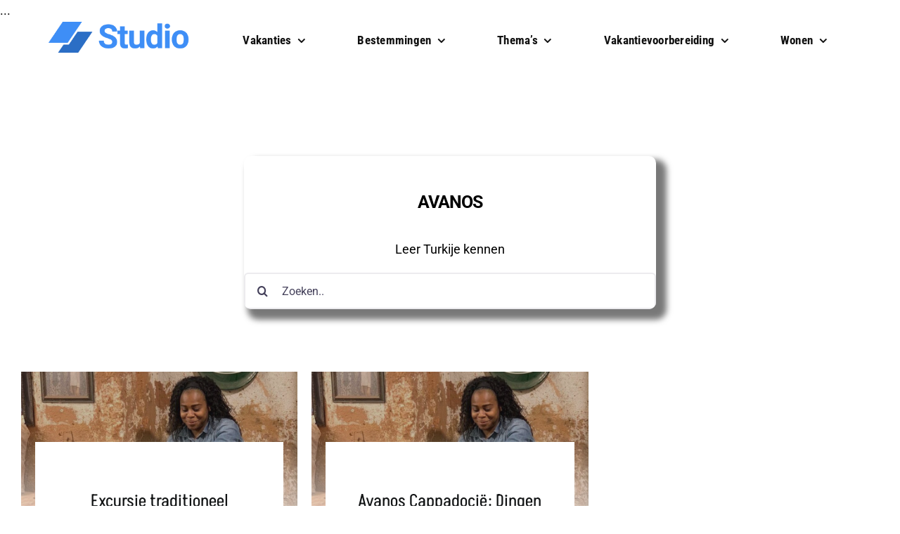

--- FILE ---
content_type: text/html; charset=UTF-8
request_url: https://beleefturkije.nl/tag/avanos/
body_size: 104799
content:
<!DOCTYPE html>
<html class="avada-html-layout-wide avada-html-header-position-top avada-html-is-archive avada-is-100-percent-template" lang="nl-NL" prefix="og: http://ogp.me/ns# fb: http://ogp.me/ns/fb#">
<head>
	<meta http-equiv="X-UA-Compatible" content="IE=edge" />
	<meta http-equiv="Content-Type" content="text/html; charset=utf-8"/>
	<meta name="viewport" content="width=device-width, initial-scale=1" />
	<meta name='robots' content='index, follow, max-image-preview:large, max-snippet:-1, max-video-preview:-1' />
	<style>img:is([sizes="auto" i], [sizes^="auto," i]) { contain-intrinsic-size: 3000px 1500px }</style>
	
	<!-- This site is optimized with the Yoast SEO plugin v26.4 - https://yoast.com/wordpress/plugins/seo/ -->
	<title>Avanos - BeleefTurkije.nl</title>
	<link rel="canonical" href="https://beleefturkije.nl/tag/avanos/" />
	<meta property="og:locale" content="nl_NL" />
	<meta property="og:type" content="article" />
	<meta property="og:title" content="Avanos - BeleefTurkije.nl" />
	<meta property="og:url" content="https://beleefturkije.nl/tag/avanos/" />
	<meta property="og:site_name" content="BeleefTurkije.nl" />
	<meta property="og:image" content="https://beleefturkije.nl/wp-content/uploads/2021/10/BeleefTurkije-Facebook-omslagfoto-1.png" />
	<meta property="og:image:width" content="1640" />
	<meta property="og:image:height" content="924" />
	<meta property="og:image:type" content="image/png" />
	<meta name="twitter:card" content="summary_large_image" />
	<meta name="twitter:site" content="@beleefturkijenl" />
	<script type="application/ld+json" class="yoast-schema-graph">{"@context":"https://schema.org","@graph":[{"@type":"CollectionPage","@id":"https://beleefturkije.nl/tag/avanos/","url":"https://beleefturkije.nl/tag/avanos/","name":"Avanos - BeleefTurkije.nl","isPartOf":{"@id":"https://beleefturkije.nl/#website"},"primaryImageOfPage":{"@id":"https://beleefturkije.nl/tag/avanos/#primaryimage"},"image":{"@id":"https://beleefturkije.nl/tag/avanos/#primaryimage"},"thumbnailUrl":"https://beleefturkije.nl/wp-content/uploads/2023/05/Avanos-Cappadocie-1.jpg","breadcrumb":{"@id":"https://beleefturkije.nl/tag/avanos/#breadcrumb"},"inLanguage":"nl-NL"},{"@type":"ImageObject","inLanguage":"nl-NL","@id":"https://beleefturkije.nl/tag/avanos/#primaryimage","url":"https://beleefturkije.nl/wp-content/uploads/2023/05/Avanos-Cappadocie-1.jpg","contentUrl":"https://beleefturkije.nl/wp-content/uploads/2023/05/Avanos-Cappadocie-1.jpg","width":960,"height":640,"caption":"Traditioneel pottenbakken in Cappadocië"},{"@type":"BreadcrumbList","@id":"https://beleefturkije.nl/tag/avanos/#breadcrumb","itemListElement":[{"@type":"ListItem","position":1,"name":"Home","item":"https://beleefturkije.nl/"},{"@type":"ListItem","position":2,"name":"Avanos"}]},{"@type":"WebSite","@id":"https://beleefturkije.nl/#website","url":"https://beleefturkije.nl/","name":"BeleefTurkije.nl","description":"voor vakantie en emigratie","publisher":{"@id":"https://beleefturkije.nl/#organization"},"potentialAction":[{"@type":"SearchAction","target":{"@type":"EntryPoint","urlTemplate":"https://beleefturkije.nl/?s={search_term_string}"},"query-input":{"@type":"PropertyValueSpecification","valueRequired":true,"valueName":"search_term_string"}}],"inLanguage":"nl-NL"},{"@type":"Organization","@id":"https://beleefturkije.nl/#organization","name":"BeleefTurkije.nl","url":"https://beleefturkije.nl/","logo":{"@type":"ImageObject","inLanguage":"nl-NL","@id":"https://beleefturkije.nl/#/schema/logo/image/","url":"https://beleefturkije.nl/wp-content/uploads/2023/05/Rustiek-Berg-Logo.png","contentUrl":"https://beleefturkije.nl/wp-content/uploads/2023/05/Rustiek-Berg-Logo.png","width":500,"height":500,"caption":"BeleefTurkije.nl"},"image":{"@id":"https://beleefturkije.nl/#/schema/logo/image/"},"sameAs":["https://www.facebook.com/beleefturkijenl","https://x.com/beleefturkijenl","https://www.instagram.com/beleefturkije"]}]}</script>
	<!-- / Yoast SEO plugin. -->


<link rel="alternate" type="application/rss+xml" title="BeleefTurkije.nl &raquo; feed" href="https://beleefturkije.nl/feed/" />
<link rel="alternate" type="application/rss+xml" title="BeleefTurkije.nl &raquo; reacties feed" href="https://beleefturkije.nl/comments/feed/" />
					<link rel="shortcut icon" href="https://beleefturkije.nl/wp-content/uploads/2023/05/Ontwerp-zonder-titel-3.png" type="image/x-icon" />
		
					<!-- Apple Touch Icon -->
			<link rel="apple-touch-icon" sizes="180x180" href="https://beleefturkije.nl/wp-content/uploads/2023/05/Ontwerp-zonder-titel-4.png">
		
					<!-- Android Icon -->
			<link rel="icon" sizes="192x192" href="https://beleefturkije.nl/wp-content/uploads/2023/05/Ontwerp-zonder-titel-5.png">
		
					<!-- MS Edge Icon -->
			<meta name="msapplication-TileImage" content="https://beleefturkije.nl/wp-content/uploads/2022/07/Beleef-286-x-120-px-6.png">
				<link rel="alternate" type="application/rss+xml" title="BeleefTurkije.nl &raquo; Avanos tag feed" href="https://beleefturkije.nl/tag/avanos/feed/" />
				
		<meta property="og:locale" content="nl_NL"/>
		<meta property="og:type" content="article"/>
		<meta property="og:site_name" content="BeleefTurkije.nl"/>
		<meta property="og:title" content="Avanos - BeleefTurkije.nl"/>
				<meta property="og:url" content="https://beleefturkije.nl/excursie-traditioneel-pottenbakken-in-cappadocie/"/>
																				<meta property="og:image" content="https://beleefturkije.nl/wp-content/uploads/2023/05/Avanos-Cappadocie-1.jpg"/>
		<meta property="og:image:width" content="960"/>
		<meta property="og:image:height" content="640"/>
		<meta property="og:image:type" content="image/jpeg"/>
				<link rel='stylesheet' id='fusion-dynamic-css-css' href='https://beleefturkije.nl/wp-content/uploads/fusion-styles/182ce4af9b777ee083f397a030a046a6.min.css?ver=3.14' type='text/css' media='all' />
<script type="text/javascript" src="https://beleefturkije.nl/wp-content/plugins/strato-assistant/js/cookies.js?ver=1645942920" id="strato-assistant-wp-cookies-js"></script>
<link rel="https://api.w.org/" href="https://beleefturkije.nl/wp-json/" /><link rel="alternate" title="JSON" type="application/json" href="https://beleefturkije.nl/wp-json/wp/v2/tags/1194" /><link rel="EditURI" type="application/rsd+xml" title="RSD" href="https://beleefturkije.nl/xmlrpc.php?rsd" />
<meta name="generator" content="WordPress 6.8.3" />
<!-- HFCM by 99 Robots - Snippet # 1: Daisycon -->
<html lang="en">
	<head>
		<title>Beleef Turkije</title>
		<meta name="ef01d95b344c7f2" content="b9ae5cc7e5db8b41e99564587b3ffd43" />
	</head>
	<body data-rsssl=1>
		...
	</body>
</html>
<!-- /end HFCM by 99 Robots -->
<!-- HFCM by 99 Robots - Snippet # 2: GetyourGuide -->
<!-- GetYourGuide Analytics -->

<script async defer src="https://widget.getyourguide.com/dist/pa.umd.production.min.js" data-gyg-partner-id="S44QCBA"></script>
<!-- /end HFCM by 99 Robots -->
<!-- HFCM by 99 Robots - Snippet # 3: Tradetracker -->
<!-- Begin TradeTracker SuperTag Code -->
<script type="text/javascript">

    var _TradeTrackerTagOptions = {
        t: 'a',
        s: '430249',
        chk: '1989f698ed85ab1b28a593e1c405031a',
        overrideOptions: {}
    };

    (function() {var tt = document.createElement('script'), s = document.getElementsByTagName('script')[0]; tt.setAttribute('type', 'text/javascript'); tt.setAttribute('src', (document.location.protocol == 'https:' ? 'https' : 'http') + '://tm.tradetracker.net/tag?t=' + _TradeTrackerTagOptions.t + '&amp;s=' + _TradeTrackerTagOptions.s + '&amp;chk=' + _TradeTrackerTagOptions.chk); s.parentNode.insertBefore(tt, s);})();
</script>
<!-- End TradeTracker SuperTag Code -->
<!-- /end HFCM by 99 Robots -->
<!-- HFCM by 99 Robots - Snippet # 4: Google Adsense -->
<script async src="https://pagead2.googlesyndication.com/pagead/js/adsbygoogle.js?client=ca-pub-2095209797893471"
     crossorigin="anonymous"></script>
<!-- /end HFCM by 99 Robots -->
<style type="text/css" id="css-fb-visibility">@media screen and (max-width: 640px){.fusion-no-small-visibility{display:none !important;}body .sm-text-align-center{text-align:center !important;}body .sm-text-align-left{text-align:left !important;}body .sm-text-align-right{text-align:right !important;}body .sm-text-align-justify{text-align:justify !important;}body .sm-flex-align-center{justify-content:center !important;}body .sm-flex-align-flex-start{justify-content:flex-start !important;}body .sm-flex-align-flex-end{justify-content:flex-end !important;}body .sm-mx-auto{margin-left:auto !important;margin-right:auto !important;}body .sm-ml-auto{margin-left:auto !important;}body .sm-mr-auto{margin-right:auto !important;}body .fusion-absolute-position-small{position:absolute;top:auto;width:100%;}.awb-sticky.awb-sticky-small{ position: sticky; top: var(--awb-sticky-offset,0); }}@media screen and (min-width: 641px) and (max-width: 1024px){.fusion-no-medium-visibility{display:none !important;}body .md-text-align-center{text-align:center !important;}body .md-text-align-left{text-align:left !important;}body .md-text-align-right{text-align:right !important;}body .md-text-align-justify{text-align:justify !important;}body .md-flex-align-center{justify-content:center !important;}body .md-flex-align-flex-start{justify-content:flex-start !important;}body .md-flex-align-flex-end{justify-content:flex-end !important;}body .md-mx-auto{margin-left:auto !important;margin-right:auto !important;}body .md-ml-auto{margin-left:auto !important;}body .md-mr-auto{margin-right:auto !important;}body .fusion-absolute-position-medium{position:absolute;top:auto;width:100%;}.awb-sticky.awb-sticky-medium{ position: sticky; top: var(--awb-sticky-offset,0); }}@media screen and (min-width: 1025px){.fusion-no-large-visibility{display:none !important;}body .lg-text-align-center{text-align:center !important;}body .lg-text-align-left{text-align:left !important;}body .lg-text-align-right{text-align:right !important;}body .lg-text-align-justify{text-align:justify !important;}body .lg-flex-align-center{justify-content:center !important;}body .lg-flex-align-flex-start{justify-content:flex-start !important;}body .lg-flex-align-flex-end{justify-content:flex-end !important;}body .lg-mx-auto{margin-left:auto !important;margin-right:auto !important;}body .lg-ml-auto{margin-left:auto !important;}body .lg-mr-auto{margin-right:auto !important;}body .fusion-absolute-position-large{position:absolute;top:auto;width:100%;}.awb-sticky.awb-sticky-large{ position: sticky; top: var(--awb-sticky-offset,0); }}</style><meta name="generator" content="Powered by Slider Revolution 6.6.18 - responsive, Mobile-Friendly Slider Plugin for WordPress with comfortable drag and drop interface." />
<script>function setREVStartSize(e){
			//window.requestAnimationFrame(function() {
				window.RSIW = window.RSIW===undefined ? window.innerWidth : window.RSIW;
				window.RSIH = window.RSIH===undefined ? window.innerHeight : window.RSIH;
				try {
					var pw = document.getElementById(e.c).parentNode.offsetWidth,
						newh;
					pw = pw===0 || isNaN(pw) || (e.l=="fullwidth" || e.layout=="fullwidth") ? window.RSIW : pw;
					e.tabw = e.tabw===undefined ? 0 : parseInt(e.tabw);
					e.thumbw = e.thumbw===undefined ? 0 : parseInt(e.thumbw);
					e.tabh = e.tabh===undefined ? 0 : parseInt(e.tabh);
					e.thumbh = e.thumbh===undefined ? 0 : parseInt(e.thumbh);
					e.tabhide = e.tabhide===undefined ? 0 : parseInt(e.tabhide);
					e.thumbhide = e.thumbhide===undefined ? 0 : parseInt(e.thumbhide);
					e.mh = e.mh===undefined || e.mh=="" || e.mh==="auto" ? 0 : parseInt(e.mh,0);
					if(e.layout==="fullscreen" || e.l==="fullscreen")
						newh = Math.max(e.mh,window.RSIH);
					else{
						e.gw = Array.isArray(e.gw) ? e.gw : [e.gw];
						for (var i in e.rl) if (e.gw[i]===undefined || e.gw[i]===0) e.gw[i] = e.gw[i-1];
						e.gh = e.el===undefined || e.el==="" || (Array.isArray(e.el) && e.el.length==0)? e.gh : e.el;
						e.gh = Array.isArray(e.gh) ? e.gh : [e.gh];
						for (var i in e.rl) if (e.gh[i]===undefined || e.gh[i]===0) e.gh[i] = e.gh[i-1];
											
						var nl = new Array(e.rl.length),
							ix = 0,
							sl;
						e.tabw = e.tabhide>=pw ? 0 : e.tabw;
						e.thumbw = e.thumbhide>=pw ? 0 : e.thumbw;
						e.tabh = e.tabhide>=pw ? 0 : e.tabh;
						e.thumbh = e.thumbhide>=pw ? 0 : e.thumbh;
						for (var i in e.rl) nl[i] = e.rl[i]<window.RSIW ? 0 : e.rl[i];
						sl = nl[0];
						for (var i in nl) if (sl>nl[i] && nl[i]>0) { sl = nl[i]; ix=i;}
						var m = pw>(e.gw[ix]+e.tabw+e.thumbw) ? 1 : (pw-(e.tabw+e.thumbw)) / (e.gw[ix]);
						newh =  (e.gh[ix] * m) + (e.tabh + e.thumbh);
					}
					var el = document.getElementById(e.c);
					if (el!==null && el) el.style.height = newh+"px";
					el = document.getElementById(e.c+"_wrapper");
					if (el!==null && el) {
						el.style.height = newh+"px";
						el.style.display = "block";
					}
				} catch(e){
					console.log("Failure at Presize of Slider:" + e)
				}
			//});
		  };</script>
		<script type="text/javascript">
			var doc = document.documentElement;
			doc.setAttribute( 'data-useragent', navigator.userAgent );
		</script>
		<meta name="p:domain_verify" content="323c743c966ed811694751cec5d84342"/>
<!-- Global site tag (gtag.js) - Google Analytics -->
<script async src="https://www.googletagmanager.com/gtag/js?id=G-XL36JL5N50"></script>
<script>
  window.dataLayer = window.dataLayer || [];
  function gtag(){dataLayer.push(arguments);}
  gtag('js', new Date());

  gtag('config', 'G-XL36JL5N50');
</script>
	</head>

<body data-rsssl=1 class="archive tag tag-avanos tag-1194 wp-custom-logo wp-theme-Avada fusion-image-hovers fusion-pagination-sizing fusion-button_type-flat fusion-button_span-no fusion-button_gradient-linear avada-image-rollover-circle-yes avada-image-rollover-yes avada-image-rollover-direction-fade fusion-body ltr fusion-sticky-header no-tablet-sticky-header no-mobile-sticky-header no-mobile-slidingbar no-mobile-totop fusion-disable-outline fusion-sub-menu-fade mobile-logo-pos-center layout-wide-mode avada-has-boxed-modal-shadow-none layout-scroll-offset-full fusion-top-header menu-text-align-center mobile-menu-design-modern fusion-show-pagination-text fusion-header-layout-v5 avada-responsive avada-footer-fx-none avada-menu-highlight-style-textcolor fusion-search-form-clean fusion-main-menu-search-dropdown fusion-avatar-circle avada-dropdown-styles avada-blog-layout-grid avada-blog-archive-layout-grid avada-header-shadow-no avada-menu-icon-position-left avada-has-megamenu-shadow avada-has-header-100-width avada-has-main-nav-search-icon avada-has-breadcrumb-mobile-hidden avada-has-titlebar-hide avada-has-footer-widget-bg-image avada-social-full-transparent avada-has-transparent-timeline_color avada-has-pagination-width_height avada-flyout-menu-direction-fade avada-ec-views-v1" data-awb-post-id="10940">
		<a class="skip-link screen-reader-text" href="#content">Ga naar inhoud</a>

	<div id="boxed-wrapper">
		
		<div id="wrapper" class="fusion-wrapper">
			<div id="home" style="position:relative;top:-1px;"></div>
												<div class="fusion-tb-header"><div class="fusion-fullwidth fullwidth-box fusion-builder-row-1 fusion-flex-container hundred-percent-fullwidth non-hundred-percent-height-scrolling fusion-custom-z-index" style="--awb-border-sizes-top:0px;--awb-border-sizes-bottom:0px;--awb-border-sizes-left:0px;--awb-border-sizes-right:0px;--awb-border-radius-top-left:0px;--awb-border-radius-top-right:0px;--awb-border-radius-bottom-right:0px;--awb-border-radius-bottom-left:0px;--awb-z-index:20051;--awb-padding-top:0px;--awb-padding-right:60px;--awb-padding-bottom:0px;--awb-padding-left:60px;--awb-margin-top:0px;--awb-margin-bottom:0px;--awb-flex-wrap:wrap;" ><div class="fusion-builder-row fusion-row fusion-flex-align-items-stretch fusion-flex-content-wrap" style="width:104% !important;max-width:104% !important;margin-left: calc(-4% / 2 );margin-right: calc(-4% / 2 );"><div class="fusion-layout-column fusion_builder_column fusion-builder-column-0 fusion-flex-column" style="--awb-bg-size:cover;--awb-width-large:20%;--awb-margin-top-large:10px;--awb-spacing-right-large:0%;--awb-margin-bottom-large:10px;--awb-spacing-left-large:9.6%;--awb-width-medium:20%;--awb-order-medium:0;--awb-spacing-right-medium:0%;--awb-spacing-left-medium:9.6%;--awb-width-small:100%;--awb-order-small:0;--awb-spacing-right-small:1.92%;--awb-spacing-left-small:1.92%;"><div class="fusion-column-wrapper fusion-column-has-shadow fusion-flex-justify-content-center fusion-content-layout-column"><div class="fusion-image-element " style="text-align:center;--awb-aspect-ratio:2 / 1;--awb-margin-top:-10px;--awb-max-width:200px;--awb-caption-title-font-family:var(--h2_typography-font-family);--awb-caption-title-font-weight:var(--h2_typography-font-weight);--awb-caption-title-font-style:var(--h2_typography-font-style);--awb-caption-title-size:var(--h2_typography-font-size);--awb-caption-title-transform:var(--h2_typography-text-transform);--awb-caption-title-line-height:var(--h2_typography-line-height);--awb-caption-title-letter-spacing:var(--h2_typography-letter-spacing);"><div style="display:inline-block;width:200px;"><span class=" fusion-imageframe imageframe-none imageframe-1 hover-type-none has-aspect-ratio"><a class="fusion-no-lightbox" href="https://beleefturkije.nl/" target="_self" aria-label="148"><img decoding="async" width="308" height="68" alt="BeleefTurkije.nl" src="https://beleefturkije.nl/wp-content/uploads/2021/12/148.png" data-orig-src="https://beleefturkije.nl/wp-content/uploads/2021/12/148.png" class="lazyload img-responsive wp-image-3857 img-with-aspect-ratio" data-parent-fit="cover" data-parent-container=".fusion-image-element" srcset="data:image/svg+xml,%3Csvg%20xmlns%3D%27http%3A%2F%2Fwww.w3.org%2F2000%2Fsvg%27%20width%3D%27308%27%20height%3D%2768%27%20viewBox%3D%270%200%20308%2068%27%3E%3Crect%20width%3D%27308%27%20height%3D%2768%27%20fill-opacity%3D%220%22%2F%3E%3C%2Fsvg%3E" data-srcset="https://beleefturkije.nl/wp-content/uploads/2021/12/148-200x44.png 200w, https://beleefturkije.nl/wp-content/uploads/2021/12/148.png 308w" data-sizes="auto" data-orig-sizes="(max-width: 1024px) 100vw, (max-width: 640px) 100vw, 308px" /></a></span></div></div></div></div><div class="fusion-layout-column fusion_builder_column fusion-builder-column-1 fusion-flex-column" style="--awb-bg-size:cover;--awb-width-large:80%;--awb-margin-top-large:10px;--awb-spacing-right-large:2.4%;--awb-margin-bottom-large:10px;--awb-spacing-left-large:2.4%;--awb-width-medium:80%;--awb-order-medium:0;--awb-margin-top-medium:0px;--awb-spacing-right-medium:0%;--awb-margin-bottom-medium:0px;--awb-spacing-left-medium:0%;--awb-width-small:100%;--awb-order-small:0;--awb-spacing-right-small:1.92%;--awb-spacing-left-small:1.92%;"><div class="fusion-column-wrapper fusion-column-has-shadow fusion-flex-justify-content-center fusion-content-layout-column"><nav class="awb-menu awb-menu_row awb-menu_em-hover mobile-mode-collapse-to-button awb-menu_icons-left awb-menu_dc-yes mobile-trigger-fullwidth-off awb-menu_mobile-toggle awb-menu_indent-left mobile-size-full-absolute loading mega-menu-loading awb-menu_desktop awb-menu_dropdown awb-menu_expand-right awb-menu_transition-fade avada-main-menu" style="--awb-font-size:17px;--awb-line-height:var(--awb-typography3-line-height);--awb-text-transform:var(--awb-typography3-text-transform);--awb-min-height:36px;--awb-gap:30px;--awb-justify-content:space-evenly;--awb-border-bottom:2px;--awb-color:#111111;--awb-letter-spacing:0.015em;--awb-active-color:rgba(0,37,124,0.42);--awb-active-border-bottom:2px;--awb-active-border-color:rgba(0,37,124,0.42);--awb-submenu-color:#0b0c11;--awb-submenu-bg:#ffffff;--awb-submenu-sep-color:rgba(209,209,209,0);--awb-submenu-items-padding-right:26px;--awb-submenu-items-padding-left:26px;--awb-submenu-border-radius-top-left:6px;--awb-submenu-border-radius-top-right:6px;--awb-submenu-border-radius-bottom-right:6px;--awb-submenu-border-radius-bottom-left:6px;--awb-submenu-active-color:rgba(0,37,124,0.42);--awb-submenu-space:10px;--awb-submenu-text-transform:none;--awb-submenu-max-width:200px;--awb-icons-color:#0b0c11;--awb-icons-hover-color:rgba(0,37,124,0.42);--awb-main-justify-content:flex-start;--awb-mobile-nav-button-align-hor:flex-end;--awb-mobile-color:#1f2e3d;--awb-mobile-active-bg:#ffffff;--awb-mobile-active-color:#3e8ef6;--awb-mobile-trigger-color:#0b0c11;--awb-justify-title:flex-start;--awb-mobile-justify:flex-start;--awb-mobile-caret-left:auto;--awb-mobile-caret-right:0;--awb-fusion-font-family-typography:&quot;Roboto Condensed&quot;;--awb-fusion-font-style-typography:normal;--awb-fusion-font-weight-typography:700;--awb-fusion-font-family-submenu-typography:&quot;Roboto Condensed&quot;;--awb-fusion-font-style-submenu-typography:normal;--awb-fusion-font-weight-submenu-typography:400;--awb-fusion-font-family-mobile-typography:inherit;--awb-fusion-font-style-mobile-typography:normal;--awb-fusion-font-weight-mobile-typography:400;" aria-label="Hoofdmenu" data-breakpoint="0" data-count="0" data-transition-type="center" data-transition-time="300" data-expand="right"><ul id="menu-hoofdmenu" class="fusion-menu awb-menu__main-ul awb-menu__main-ul_row"><li  id="menu-item-9676"  class="menu-item menu-item-type-post_type menu-item-object-page menu-item-has-children menu-item-9676 awb-menu__li awb-menu__main-li awb-menu__main-li_regular"  data-item-id="9676"><span class="awb-menu__main-background-default awb-menu__main-background-default_center"></span><span class="awb-menu__main-background-active awb-menu__main-background-active_center"></span><a  href="https://beleefturkije.nl/vakantie-naar-turkije-de-beste-aanbiedingen/" class="awb-menu__main-a awb-menu__main-a_regular"><span class="menu-text">Vakanties</span><span class="awb-menu__open-nav-submenu-hover"></span></a><button type="button" aria-label="Open submenu of Vakanties" aria-expanded="false" class="awb-menu__open-nav-submenu_mobile awb-menu__open-nav-submenu_main"></button><ul class="awb-menu__sub-ul awb-menu__sub-ul_main"><li  id="menu-item-9678"  class="menu-item menu-item-type-post_type menu-item-object-post menu-item-9678 awb-menu__li awb-menu__sub-li" ><a  href="https://beleefturkije.nl/goedkoop-naar-turkije-vliegen-accommodatie/" class="awb-menu__sub-a"><span>Vliegtickets</span></a></li><li  id="menu-item-9726"  class="menu-item menu-item-type-post_type menu-item-object-page menu-item-9726 awb-menu__li awb-menu__sub-li" ><a  href="https://beleefturkije.nl/vakantie-turkije-goedkope-vakanties-zomer-2024/" class="awb-menu__sub-a"><span>Zonvakantie 2024</span></a></li><li  id="menu-item-9744"  class="menu-item menu-item-type-post_type menu-item-object-page menu-item-9744 awb-menu__li awb-menu__sub-li" ><a  href="https://beleefturkije.nl/last-minute-turkije-de-beste-aanbiedingen-2023/" class="awb-menu__sub-a"><span>Last Minute</span></a></li><li  id="menu-item-9677"  class="menu-item menu-item-type-post_type menu-item-object-page menu-item-9677 awb-menu__li awb-menu__sub-li" ><a  href="https://beleefturkije.nl/appartement-in-turkije-beste-tips-top-9/" class="awb-menu__sub-a"><span>Appartementen</span></a></li><li  id="menu-item-9711"  class="menu-item menu-item-type-post_type menu-item-object-page menu-item-9711 awb-menu__li awb-menu__sub-li" ><a  href="https://beleefturkije.nl/de-9-mooiste-boutique-hotels-in-turkije/" class="awb-menu__sub-a"><span>Boutique Hotels</span></a></li><li  id="menu-item-9763"  class="menu-item menu-item-type-post_type menu-item-object-page menu-item-9763 awb-menu__li awb-menu__sub-li" ><a  href="https://beleefturkije.nl/de-9-leukste-vakantieparken-in-turkije/" class="awb-menu__sub-a"><span>Vakantieparken</span></a></li><li  id="menu-item-9710"  class="menu-item menu-item-type-post_type menu-item-object-page menu-item-9710 awb-menu__li awb-menu__sub-li" ><a  href="https://beleefturkije.nl/groepsreis-turkije-ontdek-het-echte-turkije/" class="awb-menu__sub-a"><span>Groepsreizen</span></a></li></ul></li><li  id="menu-item-2506"  class="menu-item menu-item-type-post_type menu-item-object-page menu-item-has-children menu-item-2506 awb-menu__li awb-menu__main-li awb-menu__main-li_regular"  data-item-id="2506"><span class="awb-menu__main-background-default awb-menu__main-background-default_center"></span><span class="awb-menu__main-background-active awb-menu__main-background-active_center"></span><a  href="https://beleefturkije.nl/beleef-bestemmingen/" class="awb-menu__main-a awb-menu__main-a_regular"><span class="menu-text">Bestemmingen</span><span class="awb-menu__open-nav-submenu-hover"></span></a><button type="button" aria-label="Open submenu of Bestemmingen" aria-expanded="false" class="awb-menu__open-nav-submenu_mobile awb-menu__open-nav-submenu_main"></button><ul class="awb-menu__sub-ul awb-menu__sub-ul_main"><li  id="menu-item-3825"  class="menu-item menu-item-type-custom menu-item-object-custom menu-item-has-children menu-item-3825 awb-menu__li awb-menu__sub-li" ><a  href="#" class="awb-menu__sub-a"><span>Middellandse Zeeregio</span><span class="awb-menu__open-nav-submenu-hover"></span></a><button type="button" aria-label="Open submenu of Middellandse Zeeregio" aria-expanded="false" class="awb-menu__open-nav-submenu_mobile awb-menu__open-nav-submenu_sub"></button><ul class="awb-menu__sub-ul awb-menu__sub-ul_grand"><li  id="menu-item-6486"  class="menu-item menu-item-type-post_type menu-item-object-page menu-item-6486 awb-menu__li awb-menu__sub-li" ><a  href="https://beleefturkije.nl/bezoek-adana-ontdek-historische-bezienswaardigheden/" class="awb-menu__sub-a"><span>Adana</span></a></li><li  id="menu-item-10627"  class="menu-item menu-item-type-post_type menu-item-object-page menu-item-has-children menu-item-10627 awb-menu__li awb-menu__sub-li" ><a  href="https://beleefturkije.nl/vakantie-naar-antalya-de-leukste-reistips/" class="awb-menu__sub-a"><span>Antalya</span><span class="awb-menu__open-nav-submenu-hover"></span></a><button type="button" aria-label="Open submenu of Antalya" aria-expanded="false" class="awb-menu__open-nav-submenu_mobile awb-menu__open-nav-submenu_sub"></button><ul class="awb-menu__sub-ul awb-menu__sub-ul_grand"><li  id="menu-item-12093"  class="menu-item menu-item-type-post_type menu-item-object-page menu-item-12093 awb-menu__li awb-menu__sub-li" ><a  href="https://beleefturkije.nl/vakantie-naar-alanya-de-leukste-reistips/" class="awb-menu__sub-a"><span>Alanya</span></a></li><li  id="menu-item-3821"  class="menu-item menu-item-type-post_type menu-item-object-page menu-item-3821 awb-menu__li awb-menu__sub-li" ><a  href="https://beleefturkije.nl/vakantie-naar-belek-vakantietips-en-aanbiedingen/" class="awb-menu__sub-a"><span>Belek</span></a></li><li  id="menu-item-5888"  class="menu-item menu-item-type-post_type menu-item-object-page menu-item-5888 awb-menu__li awb-menu__sub-li" ><a  href="https://beleefturkije.nl/vakantie-naar-kalkan-ontdek-dit-prachtige-vakantieplaatsje/" class="awb-menu__sub-a"><span>Kalkan</span></a></li><li  id="menu-item-5889"  class="menu-item menu-item-type-post_type menu-item-object-page menu-item-5889 awb-menu__li awb-menu__sub-li" ><a  href="https://beleefturkije.nl/vakantie-naar-kas-een-prachtig-stadje-aan-de-turkse-kust/" class="awb-menu__sub-a"><span>Kas</span></a></li><li  id="menu-item-6721"  class="menu-item menu-item-type-post_type menu-item-object-page menu-item-6721 awb-menu__li awb-menu__sub-li" ><a  href="https://beleefturkije.nl/kemer/" class="awb-menu__sub-a"><span>Kemer</span></a></li><li  id="menu-item-3822"  class="menu-item menu-item-type-post_type menu-item-object-page menu-item-3822 awb-menu__li awb-menu__sub-li" ><a  href="https://beleefturkije.nl/side/" class="awb-menu__sub-a"><span>Side</span></a></li></ul></li><li  id="menu-item-6548"  class="menu-item menu-item-type-post_type menu-item-object-page menu-item-6548 awb-menu__li awb-menu__sub-li" ><a  href="https://beleefturkije.nl/dagtrip-naar-burdur-ontsnap-de-kust-van-antalya/" class="awb-menu__sub-a"><span>Burdur</span></a></li><li  id="menu-item-6632"  class="menu-item menu-item-type-post_type menu-item-object-page menu-item-6632 awb-menu__li awb-menu__sub-li" ><a  href="https://beleefturkije.nl/hatay/" class="awb-menu__sub-a"><span>Hatay</span></a></li><li  id="menu-item-6756"  class="menu-item menu-item-type-post_type menu-item-object-page menu-item-6756 awb-menu__li awb-menu__sub-li" ><a  href="https://beleefturkije.nl/mersin/" class="awb-menu__sub-a"><span>Mersin</span></a></li></ul></li><li  id="menu-item-3826"  class="menu-item menu-item-type-custom menu-item-object-custom menu-item-has-children menu-item-3826 awb-menu__li awb-menu__sub-li" ><a  href="#" class="awb-menu__sub-a"><span>Egeïsche Zeeregio</span><span class="awb-menu__open-nav-submenu-hover"></span></a><button type="button" aria-label="Open submenu of Egeïsche Zeeregio" aria-expanded="false" class="awb-menu__open-nav-submenu_mobile awb-menu__open-nav-submenu_sub"></button><ul class="awb-menu__sub-ul awb-menu__sub-ul_grand"><li  id="menu-item-5951"  class="menu-item menu-item-type-post_type menu-item-object-page menu-item-5951 awb-menu__li awb-menu__sub-li" ><a  href="https://beleefturkije.nl/vakantie-naar-bodrum-een-van-de-leukste-badplaatsen-van-turkije/" class="awb-menu__sub-a"><span>Bodrum</span></a></li><li  id="menu-item-6561"  class="menu-item menu-item-type-post_type menu-item-object-page menu-item-6561 awb-menu__li awb-menu__sub-li" ><a  href="https://beleefturkije.nl/vakantie-naar-dalyan-ontdek-het-geheime-juweeltje-van-turkije/" class="awb-menu__sub-a"><span>Dalyan</span></a></li><li  id="menu-item-6577"  class="menu-item menu-item-type-post_type menu-item-object-page menu-item-6577 awb-menu__li awb-menu__sub-li" ><a  href="https://beleefturkije.nl/vakantie-naar-datca-een-stukje-paradijs-in-turkije/" class="awb-menu__sub-a"><span>Datça</span></a></li><li  id="menu-item-6590"  class="menu-item menu-item-type-post_type menu-item-object-page menu-item-6590 awb-menu__li awb-menu__sub-li" ><a  href="https://beleefturkije.nl/vakantie-naar-denizli-bezoek-nu-het-prachtige-pamukkale/" class="awb-menu__sub-a"><span>Denizli</span></a></li><li  id="menu-item-6619"  class="menu-item menu-item-type-post_type menu-item-object-page menu-item-6619 awb-menu__li awb-menu__sub-li" ><a  href="https://beleefturkije.nl/fethiye/" class="awb-menu__sub-a"><span>Fethiye</span></a></li><li  id="menu-item-6668"  class="menu-item menu-item-type-post_type menu-item-object-page menu-item-6668 awb-menu__li awb-menu__sub-li" ><a  href="https://beleefturkije.nl/izmir/" class="awb-menu__sub-a"><span>Izmir</span></a></li><li  id="menu-item-3819"  class="menu-item menu-item-type-post_type menu-item-object-page menu-item-3819 awb-menu__li awb-menu__sub-li" ><a  href="https://beleefturkije.nl/marmaris/" class="awb-menu__sub-a"><span>Marmaris</span></a></li><li  id="menu-item-6773"  class="menu-item menu-item-type-post_type menu-item-object-page menu-item-6773 awb-menu__li awb-menu__sub-li" ><a  href="https://beleefturkije.nl/mugla/" class="awb-menu__sub-a"><span>Mugla</span></a></li></ul></li><li  id="menu-item-6530"  class="menu-item menu-item-type-custom menu-item-object-custom menu-item-has-children menu-item-6530 awb-menu__li awb-menu__sub-li" ><a  href="#" class="awb-menu__sub-a"><span>Centraal-Anatolië</span><span class="awb-menu__open-nav-submenu-hover"></span></a><button type="button" aria-label="Open submenu of Centraal-Anatolië" aria-expanded="false" class="awb-menu__open-nav-submenu_mobile awb-menu__open-nav-submenu_sub"></button><ul class="awb-menu__sub-ul awb-menu__sub-ul_grand"><li  id="menu-item-5620"  class="menu-item menu-item-type-post_type menu-item-object-page menu-item-5620 awb-menu__li awb-menu__sub-li" ><a  href="https://beleefturkije.nl/stedentrip-ankara-bezoek-de-hoofdstad-van-turkije/" class="awb-menu__sub-a"><span>Ankara</span></a></li><li  id="menu-item-11185"  class="menu-item menu-item-type-post_type menu-item-object-page menu-item-11185 awb-menu__li awb-menu__sub-li" ><a  href="https://beleefturkije.nl/vakantie-cappadocie-wat-je-wil-weten-doen/" class="awb-menu__sub-a"><span>Cappadocië</span></a></li><li  id="menu-item-6708"  class="menu-item menu-item-type-post_type menu-item-object-page menu-item-6708 awb-menu__li awb-menu__sub-li" ><a  href="https://beleefturkije.nl/kayseri/" class="awb-menu__sub-a"><span>Kayseri</span></a></li></ul></li><li  id="menu-item-6531"  class="menu-item menu-item-type-custom menu-item-object-custom menu-item-has-children menu-item-6531 awb-menu__li awb-menu__sub-li" ><a  href="#" class="awb-menu__sub-a"><span>Marmararegio</span><span class="awb-menu__open-nav-submenu-hover"></span></a><button type="button" aria-label="Open submenu of Marmararegio" aria-expanded="false" class="awb-menu__open-nav-submenu_mobile awb-menu__open-nav-submenu_sub"></button><ul class="awb-menu__sub-ul awb-menu__sub-ul_grand"><li  id="menu-item-6532"  class="menu-item menu-item-type-post_type menu-item-object-page menu-item-6532 awb-menu__li awb-menu__sub-li" ><a  href="https://beleefturkije.nl/ontdek-bursa-het-groene-hart-van-turkije/" class="awb-menu__sub-a"><span>Bursa</span></a></li><li  id="menu-item-11184"  class="menu-item menu-item-type-post_type menu-item-object-page menu-item-11184 awb-menu__li awb-menu__sub-li" ><a  href="https://beleefturkije.nl/stedentrip-istanbul-citytrip-of-weekend-weg-naar-turkije/" class="awb-menu__sub-a"><span>Istanbul</span></a></li></ul></li><li  id="menu-item-6605"  class="menu-item menu-item-type-custom menu-item-object-custom menu-item-has-children menu-item-6605 awb-menu__li awb-menu__sub-li" ><a  href="#" class="awb-menu__sub-a"><span>Oost-Anatolië</span><span class="awb-menu__open-nav-submenu-hover"></span></a><button type="button" aria-label="Open submenu of Oost-Anatolië" aria-expanded="false" class="awb-menu__open-nav-submenu_mobile awb-menu__open-nav-submenu_sub"></button><ul class="awb-menu__sub-ul awb-menu__sub-ul_grand"><li  id="menu-item-6606"  class="menu-item menu-item-type-post_type menu-item-object-page menu-item-6606 awb-menu__li awb-menu__sub-li" ><a  href="https://beleefturkije.nl/erzurum/" class="awb-menu__sub-a"><span>Erzurum</span></a></li><li  id="menu-item-6648"  class="menu-item menu-item-type-post_type menu-item-object-page menu-item-6648 awb-menu__li awb-menu__sub-li" ><a  href="https://beleefturkije.nl/igdir/" class="awb-menu__sub-a"><span>Iğdır</span></a></li><li  id="menu-item-6688"  class="menu-item menu-item-type-post_type menu-item-object-page menu-item-6688 awb-menu__li awb-menu__sub-li" ><a  href="https://beleefturkije.nl/kars/" class="awb-menu__sub-a"><span>Kars</span></a></li></ul></li><li  id="menu-item-6742"  class="menu-item menu-item-type-custom menu-item-object-custom menu-item-has-children menu-item-6742 awb-menu__li awb-menu__sub-li" ><a  href="#" class="awb-menu__sub-a"><span>Zuidoost-Anatolië</span><span class="awb-menu__open-nav-submenu-hover"></span></a><button type="button" aria-label="Open submenu of Zuidoost-Anatolië" aria-expanded="false" class="awb-menu__open-nav-submenu_mobile awb-menu__open-nav-submenu_sub"></button><ul class="awb-menu__sub-ul awb-menu__sub-ul_grand"><li  id="menu-item-6743"  class="menu-item menu-item-type-post_type menu-item-object-page menu-item-6743 awb-menu__li awb-menu__sub-li" ><a  href="https://beleefturkije.nl/mardin/" class="awb-menu__sub-a"><span>Mardin</span></a></li></ul></li></ul></li><li  id="menu-item-6811"  class="menu-item menu-item-type-post_type menu-item-object-page menu-item-has-children menu-item-6811 awb-menu__li awb-menu__main-li awb-menu__main-li_regular"  data-item-id="6811"><span class="awb-menu__main-background-default awb-menu__main-background-default_center"></span><span class="awb-menu__main-background-active awb-menu__main-background-active_center"></span><a  href="https://beleefturkije.nl/beleef-het-thema__trashed/" class="awb-menu__main-a awb-menu__main-a_regular"><span class="menu-text">Thema&#8217;s</span><span class="awb-menu__open-nav-submenu-hover"></span></a><button type="button" aria-label="Open submenu of Thema&#039;s" aria-expanded="false" class="awb-menu__open-nav-submenu_mobile awb-menu__open-nav-submenu_main"></button><ul class="awb-menu__sub-ul awb-menu__sub-ul_main"><li  id="menu-item-4726"  class="menu-item menu-item-type-post_type menu-item-object-page menu-item-4726 awb-menu__li awb-menu__sub-li" ><a  href="https://beleefturkije.nl/culinair-turkije/" class="awb-menu__sub-a"><span>Culinair</span></a></li><li  id="menu-item-4741"  class="menu-item menu-item-type-post_type menu-item-object-page menu-item-4741 awb-menu__li awb-menu__sub-li" ><a  href="https://beleefturkije.nl/cultuur-in-turkije/" class="awb-menu__sub-a"><span>Cultuur</span></a></li><li  id="menu-item-5891"  class="menu-item menu-item-type-post_type menu-item-object-page menu-item-5891 awb-menu__li awb-menu__sub-li" ><a  href="https://beleefturkije.nl/turkse-entertainment/" class="awb-menu__sub-a"><span>Entertainment</span></a></li><li  id="menu-item-5892"  class="menu-item menu-item-type-post_type menu-item-object-page menu-item-5892 awb-menu__li awb-menu__sub-li" ><a  href="https://beleefturkije.nl/festivals-in-turkije/" class="awb-menu__sub-a"><span>Festivals</span></a></li><li  id="menu-item-4627"  class="menu-item menu-item-type-post_type menu-item-object-page menu-item-4627 awb-menu__li awb-menu__sub-li" ><a  href="https://beleefturkije.nl/golf-in-turkije/" class="awb-menu__sub-a"><span>Golf</span></a></li><li  id="menu-item-5957"  class="menu-item menu-item-type-post_type menu-item-object-page menu-item-5957 awb-menu__li awb-menu__sub-li" ><a  href="https://beleefturkije.nl/hotels-in-turkije/" class="awb-menu__sub-a"><span>Hotels</span></a></li><li  id="menu-item-4746"  class="menu-item menu-item-type-post_type menu-item-object-page menu-item-4746 awb-menu__li awb-menu__sub-li" ><a  href="https://beleefturkije.nl/nachtleven-in-turkije/" class="awb-menu__sub-a"><span>Nachtleven</span></a></li><li  id="menu-item-4752"  class="menu-item menu-item-type-post_type menu-item-object-page menu-item-4752 awb-menu__li awb-menu__sub-li" ><a  href="https://beleefturkije.nl/natuur-in-turkije/" class="awb-menu__sub-a"><span>Natuur</span></a></li><li  id="menu-item-4789"  class="menu-item menu-item-type-post_type menu-item-object-page menu-item-4789 awb-menu__li awb-menu__sub-li" ><a  href="https://beleefturkije.nl/nieuws-in-turkije/" class="awb-menu__sub-a"><span>Nieuws</span></a></li><li  id="menu-item-4762"  class="menu-item menu-item-type-post_type menu-item-object-page menu-item-4762 awb-menu__li awb-menu__sub-li" ><a  href="https://beleefturkije.nl/outdoor-avontuur-in-turkije/" class="awb-menu__sub-a"><span>Outdoor &#038; Avontuur</span></a></li><li  id="menu-item-4757"  class="menu-item menu-item-type-post_type menu-item-object-page menu-item-4757 awb-menu__li awb-menu__sub-li" ><a  href="https://beleefturkije.nl/shopping-in-turkije/" class="awb-menu__sub-a"><span>Shopping</span></a></li><li  id="menu-item-4768"  class="menu-item menu-item-type-post_type menu-item-object-page menu-item-4768 awb-menu__li awb-menu__sub-li" ><a  href="https://beleefturkije.nl/steden-in-turkije/" class="awb-menu__sub-a"><span>Steden</span></a></li><li  id="menu-item-4774"  class="menu-item menu-item-type-post_type menu-item-object-page menu-item-4774 awb-menu__li awb-menu__sub-li" ><a  href="https://beleefturkije.nl/strand-in-turkije/" class="awb-menu__sub-a"><span>Strand</span></a></li><li  id="menu-item-4780"  class="menu-item menu-item-type-post_type menu-item-object-page menu-item-4780 awb-menu__li awb-menu__sub-li" ><a  href="https://beleefturkije.nl/wellness-in-turkije/" class="awb-menu__sub-a"><span>Wellness</span></a></li><li  id="menu-item-5162"  class="menu-item menu-item-type-post_type menu-item-object-page menu-item-5162 awb-menu__li awb-menu__sub-li" ><a  href="https://beleefturkije.nl/winter-in-turkije/" class="awb-menu__sub-a"><span>Winter</span></a></li></ul></li><li  id="menu-item-9816"  class="menu-item menu-item-type-post_type menu-item-object-page menu-item-has-children menu-item-9816 awb-menu__li awb-menu__main-li awb-menu__main-li_regular"  data-item-id="9816"><span class="awb-menu__main-background-default awb-menu__main-background-default_center"></span><span class="awb-menu__main-background-active awb-menu__main-background-active_center"></span><a  href="https://beleefturkije.nl/praktische-info-turkije-alles-wat-je-moet-weten-voor-de-vakantie/" class="awb-menu__main-a awb-menu__main-a_regular"><span class="menu-text">Vakantievoorbereiding</span><span class="awb-menu__open-nav-submenu-hover"></span></a><button type="button" aria-label="Open submenu of Vakantievoorbereiding" aria-expanded="false" class="awb-menu__open-nav-submenu_mobile awb-menu__open-nav-submenu_main"></button><ul class="awb-menu__sub-ul awb-menu__sub-ul_main"><li  id="menu-item-9837"  class="menu-item menu-item-type-post_type menu-item-object-post menu-item-9837 awb-menu__li awb-menu__sub-li" ><a  href="https://beleefturkije.nl/turkije-voor-beginners/" class="awb-menu__sub-a"><span>Eerste keer Turkije</span></a></li><li  id="menu-item-9834"  class="menu-item menu-item-type-post_type menu-item-object-post menu-item-9834 awb-menu__li awb-menu__sub-li" ><a  href="https://beleefturkije.nl/checklist-vakantie-turkije-wat-neem-je-mee/" class="awb-menu__sub-a"><span>Vakantie checklist</span></a></li><li  id="menu-item-9835"  class="menu-item menu-item-type-post_type menu-item-object-post menu-item-9835 awb-menu__li awb-menu__sub-li" ><a  href="https://beleefturkije.nl/betalen-in-turkije-pin-creditcard-of-cash/" class="awb-menu__sub-a"><span>Betalen</span></a></li><li  id="menu-item-9852"  class="menu-item menu-item-type-post_type menu-item-object-page menu-item-has-children menu-item-9852 awb-menu__li awb-menu__sub-li" ><a  href="https://beleefturkije.nl/reizen-naar-turkije-inreisregels-douaneregels/" class="awb-menu__sub-a"><span>Inreisregels Turkije</span><span class="awb-menu__open-nav-submenu-hover"></span></a><button type="button" aria-label="Open submenu of Inreisregels Turkije" aria-expanded="false" class="awb-menu__open-nav-submenu_mobile awb-menu__open-nav-submenu_sub"></button><ul class="awb-menu__sub-ul awb-menu__sub-ul_grand"><li  id="menu-item-9853"  class="menu-item menu-item-type-post_type menu-item-object-post menu-item-9853 awb-menu__li awb-menu__sub-li" ><a  href="https://beleefturkije.nl/regels-paspoort-of-id-kaart-voor-turkije/" class="awb-menu__sub-a"><span>Geldigheid reisdocument</span></a></li><li  id="menu-item-9854"  class="menu-item menu-item-type-post_type menu-item-object-post menu-item-9854 awb-menu__li awb-menu__sub-li" ><a  href="https://beleefturkije.nl/naar-turkije-zo-werkt-de-180-90-dagen-regel/" class="awb-menu__sub-a"><span>180/90 dagen regel</span></a></li><li  id="menu-item-9855"  class="menu-item menu-item-type-post_type menu-item-object-post menu-item-9855 awb-menu__li awb-menu__sub-li" ><a  href="https://beleefturkije.nl/douaneregels-dit-mag-je-meenemen-naar-turkije/" class="awb-menu__sub-a"><span>Douaneregels</span></a></li></ul></li><li  id="menu-item-9876"  class="menu-item menu-item-type-post_type menu-item-object-page menu-item-has-children menu-item-9876 awb-menu__li awb-menu__sub-li" ><a  href="https://beleefturkije.nl/alles-over-vervoer-in-turkije/" class="awb-menu__sub-a"><span>Vervoer</span><span class="awb-menu__open-nav-submenu-hover"></span></a><button type="button" aria-label="Open submenu of Vervoer" aria-expanded="false" class="awb-menu__open-nav-submenu_mobile awb-menu__open-nav-submenu_sub"></button><ul class="awb-menu__sub-ul awb-menu__sub-ul_grand"><li  id="menu-item-9877"  class="menu-item menu-item-type-post_type menu-item-object-post menu-item-9877 awb-menu__li awb-menu__sub-li" ><a  href="https://beleefturkije.nl/reizen-met-het-openbaar-vervoer-in-turkije/" class="awb-menu__sub-a"><span>Openbaar vervoer</span></a></li><li  id="menu-item-9878"  class="menu-item menu-item-type-post_type menu-item-object-post menu-item-9878 awb-menu__li awb-menu__sub-li" ><a  href="https://beleefturkije.nl/veilig-autorijden-in-turkije/" class="awb-menu__sub-a"><span>Autorijden in Turkije</span></a></li><li  id="menu-item-9900"  class="menu-item menu-item-type-post_type menu-item-object-post menu-item-9900 awb-menu__li awb-menu__sub-li" ><a  href="https://beleefturkije.nl/een-auto-huren-in-turkije-informatie-tips/" class="awb-menu__sub-a"><span>Auto huren</span></a></li></ul></li><li  id="menu-item-9901"  class="menu-item menu-item-type-post_type menu-item-object-post menu-item-9901 awb-menu__li awb-menu__sub-li" ><a  href="https://beleefturkije.nl/weer-klimaat-in-turkije/" class="awb-menu__sub-a"><span>Weer &#038; Klimaat</span></a></li><li  id="menu-item-9914"  class="menu-item menu-item-type-post_type menu-item-object-post menu-item-9914 awb-menu__li awb-menu__sub-li" ><a  href="https://beleefturkije.nl/top-8-tours-excursies-in-turkije/" class="awb-menu__sub-a"><span>Tours &#038; Excursies</span></a></li><li  id="menu-item-9923"  class="menu-item menu-item-type-post_type menu-item-object-post menu-item-9923 awb-menu__li awb-menu__sub-li" ><a  href="https://beleefturkije.nl/best-turkse-simkaart-voor-toeristen-in-turkije/" class="awb-menu__sub-a"><span>Turkse simkaart kopen</span></a></li></ul></li><li  id="menu-item-4330"  class="menu-item menu-item-type-post_type menu-item-object-page menu-item-has-children menu-item-4330 awb-menu__li awb-menu__main-li awb-menu__main-li_regular"  data-item-id="4330"><span class="awb-menu__main-background-default awb-menu__main-background-default_center"></span><span class="awb-menu__main-background-active awb-menu__main-background-active_center"></span><a  href="https://beleefturkije.nl/wonen-in-turkije/" class="awb-menu__main-a awb-menu__main-a_regular"><span class="menu-text">Wonen</span><span class="awb-menu__open-nav-submenu-hover"></span></a><button type="button" aria-label="Open submenu of Wonen" aria-expanded="false" class="awb-menu__open-nav-submenu_mobile awb-menu__open-nav-submenu_main"></button><ul class="awb-menu__sub-ul awb-menu__sub-ul_main"><li  id="menu-item-7013"  class="menu-item menu-item-type-custom menu-item-object-custom menu-item-has-children menu-item-7013 awb-menu__li awb-menu__sub-li" ><a  href="#" class="awb-menu__sub-a"><span>Oriëntatiefase</span><span class="awb-menu__open-nav-submenu-hover"></span></a><button type="button" aria-label="Open submenu of Oriëntatiefase" aria-expanded="false" class="awb-menu__open-nav-submenu_mobile awb-menu__open-nav-submenu_sub"></button><ul class="awb-menu__sub-ul awb-menu__sub-ul_grand"><li  id="menu-item-7039"  class="menu-item menu-item-type-post_type menu-item-object-post menu-item-7039 awb-menu__li awb-menu__sub-li" ><a  href="https://beleefturkije.nl/turkije-voor-beginners/" class="awb-menu__sub-a"><span>Turkije voor beginners – Info vakantie naar Turkije</span></a></li><li  id="menu-item-7040"  class="menu-item menu-item-type-post_type menu-item-object-post menu-item-7040 awb-menu__li awb-menu__sub-li" ><a  href="https://beleefturkije.nl/7-redenen-om-in-turkije-te-wonen/" class="awb-menu__sub-a"><span>Wonen in Turkije? JA!</span></a></li><li  id="menu-item-7048"  class="menu-item menu-item-type-post_type menu-item-object-post menu-item-7048 awb-menu__li awb-menu__sub-li" ><a  href="https://beleefturkije.nl/redenen-om-niet-te-emigreren-naar-turkije/" class="awb-menu__sub-a"><span>Wonen in Turkije&#8230; of toch niet?</span></a></li></ul></li><li  id="menu-item-7014"  class="menu-item menu-item-type-custom menu-item-object-custom menu-item-has-children menu-item-7014 awb-menu__li awb-menu__sub-li" ><a  href="#" class="awb-menu__sub-a"><span>Voorbereiding</span><span class="awb-menu__open-nav-submenu-hover"></span></a><button type="button" aria-label="Open submenu of Voorbereiding" aria-expanded="false" class="awb-menu__open-nav-submenu_mobile awb-menu__open-nav-submenu_sub"></button><ul class="awb-menu__sub-ul awb-menu__sub-ul_grand"><li  id="menu-item-7041"  class="menu-item menu-item-type-post_type menu-item-object-post menu-item-7041 awb-menu__li awb-menu__sub-li" ><a  href="https://beleefturkije.nl/cost-of-living-in-turkije-waar-moet-je-aan-denken/" class="awb-menu__sub-a"><span>Cost of Living in Turkije</span></a></li><li  id="menu-item-7038"  class="menu-item menu-item-type-post_type menu-item-object-post menu-item-7038 awb-menu__li awb-menu__sub-li" ><a  href="https://beleefturkije.nl/de-7-beste-plekken-om-te-wonen-in-turkije/" class="awb-menu__sub-a"><span>Waar wonen in Turkije?</span></a></li><li  id="menu-item-7047"  class="menu-item menu-item-type-post_type menu-item-object-post menu-item-7047 awb-menu__li awb-menu__sub-li" ><a  href="https://beleefturkije.nl/overwinteren-in-turkije-kan-dat/" class="awb-menu__sub-a"><span>Overwinteren in Turkije</span></a></li></ul></li><li  id="menu-item-7016"  class="menu-item menu-item-type-custom menu-item-object-custom menu-item-has-children menu-item-7016 awb-menu__li awb-menu__sub-li" ><a  href="#" class="awb-menu__sub-a"><span>Ikamet</span><span class="awb-menu__open-nav-submenu-hover"></span></a><button type="button" aria-label="Open submenu of Ikamet" aria-expanded="false" class="awb-menu__open-nav-submenu_mobile awb-menu__open-nav-submenu_sub"></button><ul class="awb-menu__sub-ul awb-menu__sub-ul_grand"><li  id="menu-item-7046"  class="menu-item menu-item-type-post_type menu-item-object-post menu-item-7046 awb-menu__li awb-menu__sub-li" ><a  href="https://beleefturkije.nl/ikamet-verblijfsvergunning-voor-turkije-aanvragen/" class="awb-menu__sub-a"><span>Ikamet aanvragen</span></a></li><li  id="menu-item-7033"  class="menu-item menu-item-type-post_type menu-item-object-post menu-item-7033 awb-menu__li awb-menu__sub-li" ><a  href="https://beleefturkije.nl/een-familie-ikamet-aanvragen/" class="awb-menu__sub-a"><span>Een familie ikamet</span></a></li><li  id="menu-item-7032"  class="menu-item menu-item-type-post_type menu-item-object-post menu-item-7032 awb-menu__li awb-menu__sub-li" ><a  href="https://beleefturkije.nl/ikamet-voor-onbepaalde-tijd-aanvragen/" class="awb-menu__sub-a"><span>Ikamet voor onbepaalde tijd</span></a></li><li  id="menu-item-7037"  class="menu-item menu-item-type-post_type menu-item-object-post menu-item-7037 awb-menu__li awb-menu__sub-li" ><a  href="https://beleefturkije.nl/vog-aanvragen-bij-emigratie-naar-turkije/" class="awb-menu__sub-a"><span>VOG aanvragen</span></a></li><li  id="menu-item-7026"  class="menu-item menu-item-type-post_type menu-item-object-post menu-item-7026 awb-menu__li awb-menu__sub-li" ><a  href="https://beleefturkije.nl/zorgverzekering-in-turkije/" class="awb-menu__sub-a"><span>Zorgverzekering in Turkije</span></a></li></ul></li><li  id="menu-item-7017"  class="menu-item menu-item-type-custom menu-item-object-custom menu-item-has-children menu-item-7017 awb-menu__li awb-menu__sub-li" ><a  href="#" class="awb-menu__sub-a"><span>Verhuizing &#038; Wonen</span><span class="awb-menu__open-nav-submenu-hover"></span></a><button type="button" aria-label="Open submenu of Verhuizing &amp; Wonen" aria-expanded="false" class="awb-menu__open-nav-submenu_mobile awb-menu__open-nav-submenu_sub"></button><ul class="awb-menu__sub-ul awb-menu__sub-ul_grand"><li  id="menu-item-7035"  class="menu-item menu-item-type-post_type menu-item-object-post menu-item-7035 awb-menu__li awb-menu__sub-li" ><a  href="https://beleefturkije.nl/emigreren-naar-turkije-een-woning-kiezen/" class="awb-menu__sub-a"><span>Een woning kiezen</span></a></li><li  id="menu-item-7034"  class="menu-item menu-item-type-post_type menu-item-object-post menu-item-7034 awb-menu__li awb-menu__sub-li" ><a  href="https://beleefturkije.nl/een-huis-huren-in-turkije-dit-moet-je-weten/" class="awb-menu__sub-a"><span>Een huis huren in Turkije</span></a></li><li  id="menu-item-7042"  class="menu-item menu-item-type-post_type menu-item-object-post menu-item-7042 awb-menu__li awb-menu__sub-li" ><a  href="https://beleefturkije.nl/een-huis-kopen-in-turkije/" class="awb-menu__sub-a"><span>Een huis kopen in Turkije</span></a></li><li  id="menu-item-7036"  class="menu-item menu-item-type-post_type menu-item-object-post menu-item-7036 awb-menu__li awb-menu__sub-li" ><a  href="https://beleefturkije.nl/verhuizing-naar-turkije-je-inboedel-meenemen/" class="awb-menu__sub-a"><span>Inboedel meenemen</span></a></li><li  id="menu-item-7031"  class="menu-item menu-item-type-post_type menu-item-object-post menu-item-7031 awb-menu__li awb-menu__sub-li" ><a  href="https://beleefturkije.nl/uitschrijven-uit-nederland-wat-zijn-de-gevolgen/" class="awb-menu__sub-a"><span>Uitschrijven uit Nederland</span></a></li></ul></li><li  id="menu-item-7018"  class="menu-item menu-item-type-custom menu-item-object-custom menu-item-has-children menu-item-7018 awb-menu__li awb-menu__sub-li" ><a  href="#" class="awb-menu__sub-a"><span>Onderwijs</span><span class="awb-menu__open-nav-submenu-hover"></span></a><button type="button" aria-label="Open submenu of Onderwijs" aria-expanded="false" class="awb-menu__open-nav-submenu_mobile awb-menu__open-nav-submenu_sub"></button><ul class="awb-menu__sub-ul awb-menu__sub-ul_grand"><li  id="menu-item-7030"  class="menu-item menu-item-type-post_type menu-item-object-post menu-item-7030 awb-menu__li awb-menu__sub-li" ><a  href="https://beleefturkije.nl/onderwijs-in-turkije-lagere-school/" class="awb-menu__sub-a"><span>Onderwijs in Turkije: Lagere school</span></a></li><li  id="menu-item-7029"  class="menu-item menu-item-type-post_type menu-item-object-post menu-item-7029 awb-menu__li awb-menu__sub-li" ><a  href="https://beleefturkije.nl/studeren-in-turkije-de-hogere-school/" class="awb-menu__sub-a"><span>Studeren in Turkije: De hogere school</span></a></li><li  id="menu-item-7049"  class="menu-item menu-item-type-post_type menu-item-object-post menu-item-7049 awb-menu__li awb-menu__sub-li" ><a  href="https://beleefturkije.nl/snel-turks-leren-de-8-beste-manieren/" class="awb-menu__sub-a"><span>Turks leren</span></a></li></ul></li><li  id="menu-item-7019"  class="menu-item menu-item-type-custom menu-item-object-custom menu-item-has-children menu-item-7019 awb-menu__li awb-menu__sub-li" ><a  href="#" class="awb-menu__sub-a"><span>Auto</span><span class="awb-menu__open-nav-submenu-hover"></span></a><button type="button" aria-label="Open submenu of Auto" aria-expanded="false" class="awb-menu__open-nav-submenu_mobile awb-menu__open-nav-submenu_sub"></button><ul class="awb-menu__sub-ul awb-menu__sub-ul_grand"><li  id="menu-item-7024"  class="menu-item menu-item-type-post_type menu-item-object-post menu-item-7024 awb-menu__li awb-menu__sub-li" ><a  href="https://beleefturkije.nl/auto-kopen-of-huren-in-turkije/" class="awb-menu__sub-a"><span>Auto kopen of huren</span></a></li><li  id="menu-item-7027"  class="menu-item menu-item-type-post_type menu-item-object-post menu-item-7027 awb-menu__li awb-menu__sub-li" ><a  href="https://beleefturkije.nl/een-nederlandse-auto-meenemen-naar-turkije/" class="awb-menu__sub-a"><span>Een Nederlandse auto meenemen naar Turkije</span></a></li><li  id="menu-item-9915"  class="menu-item menu-item-type-post_type menu-item-object-post menu-item-9915 awb-menu__li awb-menu__sub-li" ><a  href="https://beleefturkije.nl/een-auto-huren-in-turkije-informatie-tips/" class="awb-menu__sub-a"><span>Auto huren</span></a></li><li  id="menu-item-7028"  class="menu-item menu-item-type-post_type menu-item-object-post menu-item-7028 awb-menu__li awb-menu__sub-li" ><a  href="https://beleefturkije.nl/veilig-autorijden-in-turkije/" class="awb-menu__sub-a"><span>Veilig autorijden in Turkije</span></a></li></ul></li><li  id="menu-item-7020"  class="menu-item menu-item-type-custom menu-item-object-custom menu-item-has-children menu-item-7020 awb-menu__li awb-menu__sub-li" ><a  href="#" class="awb-menu__sub-a"><span>Inkomen &#038; Werken</span><span class="awb-menu__open-nav-submenu-hover"></span></a><button type="button" aria-label="Open submenu of Inkomen &amp; Werken" aria-expanded="false" class="awb-menu__open-nav-submenu_mobile awb-menu__open-nav-submenu_sub"></button><ul class="awb-menu__sub-ul awb-menu__sub-ul_grand"><li  id="menu-item-10275"  class="menu-item menu-item-type-post_type menu-item-object-post menu-item-10275 awb-menu__li awb-menu__sub-li" ><a  href="https://beleefturkije.nl/emigreren-aow-of-uitkering-naar-turkije/" class="awb-menu__sub-a"><span>AOW of uitkering meenemen</span></a></li><li  id="menu-item-7025"  class="menu-item menu-item-type-post_type menu-item-object-post menu-item-7025 awb-menu__li awb-menu__sub-li" ><a  href="https://beleefturkije.nl/werken-in-turkije/" class="awb-menu__sub-a"><span>Werken in Turkije – Werkvergunning aanvragen</span></a></li></ul></li><li  id="menu-item-7021"  class="menu-item menu-item-type-custom menu-item-object-custom menu-item-has-children menu-item-7021 awb-menu__li awb-menu__sub-li" ><a  href="#" class="awb-menu__sub-a"><span>Geldzaken</span><span class="awb-menu__open-nav-submenu-hover"></span></a><button type="button" aria-label="Open submenu of Geldzaken" aria-expanded="false" class="awb-menu__open-nav-submenu_mobile awb-menu__open-nav-submenu_sub"></button><ul class="awb-menu__sub-ul awb-menu__sub-ul_grand"><li  id="menu-item-7044"  class="menu-item menu-item-type-post_type menu-item-object-post menu-item-7044 awb-menu__li awb-menu__sub-li" ><a  href="https://beleefturkije.nl/hoe-open-je-een-bankrekening-in-turkije/" class="awb-menu__sub-a"><span>Bankrekening openen</span></a></li><li  id="menu-item-7043"  class="menu-item menu-item-type-post_type menu-item-object-post menu-item-7043 awb-menu__li awb-menu__sub-li" ><a  href="https://beleefturkije.nl/geld-overmaken-naar-turkije-de-beste-opties/" class="awb-menu__sub-a"><span>Geld overmaken naar Turkije</span></a></li><li  id="menu-item-7045"  class="menu-item menu-item-type-post_type menu-item-object-post menu-item-7045 awb-menu__li awb-menu__sub-li" ><a  href="https://beleefturkije.nl/hoe-rekeningen-betalen-in-turkije/" class="awb-menu__sub-a"><span>Rekeningen betalen</span></a></li></ul></li><li  id="menu-item-7022"  class="menu-item menu-item-type-custom menu-item-object-custom menu-item-7022 awb-menu__li awb-menu__sub-li" ><a  href="#" class="awb-menu__sub-a"><span>Overige zaken</span></a></li><li  id="menu-item-7023"  class="menu-item menu-item-type-custom menu-item-object-custom menu-item-has-children menu-item-7023 awb-menu__li awb-menu__sub-li" ><a  href="#" class="awb-menu__sub-a"><span>Dagelijks leven</span><span class="awb-menu__open-nav-submenu-hover"></span></a><button type="button" aria-label="Open submenu of Dagelijks leven" aria-expanded="false" class="awb-menu__open-nav-submenu_mobile awb-menu__open-nav-submenu_sub"></button><ul class="awb-menu__sub-ul awb-menu__sub-ul_grand"><li  id="menu-item-7050"  class="menu-item menu-item-type-post_type menu-item-object-post menu-item-7050 awb-menu__li awb-menu__sub-li" ><a  href="https://beleefturkije.nl/zo-registreer-je-jouw-telefoon-in-turkije/" class="awb-menu__sub-a"><span>Nederlandse telefoon registeren</span></a></li><li  id="menu-item-7052"  class="menu-item menu-item-type-post_type menu-item-object-post menu-item-7052 awb-menu__li awb-menu__sub-li" ><a  href="https://beleefturkije.nl/dit-zijn-de-5-beste-supermarkten-in-turkije/" class="awb-menu__sub-a"><span>Supermarkten</span></a></li></ul></li></ul></li></ul></nav></div></div></div></div>
</div>		<div id="sliders-container" class="fusion-slider-visibility">
					</div>
											
			<section class="fusion-page-title-bar fusion-tb-page-title-bar"><div class="fusion-fullwidth fullwidth-box fusion-builder-row-2 fusion-flex-container has-pattern-background has-mask-background nonhundred-percent-fullwidth non-hundred-percent-height-scrolling" style="--awb-background-repeat:repeat;--awb-border-radius-top-left:0px;--awb-border-radius-top-right:0px;--awb-border-radius-bottom-right:0px;--awb-border-radius-bottom-left:0px;--awb-padding-bottom:19%;--awb-margin-bottom:0px;--awb-min-height:300px;--awb-background-size:contain;--awb-flex-wrap:wrap;" ><div class="fusion-builder-row fusion-row fusion-flex-align-items-flex-start fusion-flex-content-wrap" style="max-width:1331.2px;margin-left: calc(-4% / 2 );margin-right: calc(-4% / 2 );"></div></div><div class="fusion-fullwidth fullwidth-box fusion-builder-row-3 fusion-flex-container has-pattern-background has-mask-background nonhundred-percent-fullwidth non-hundred-percent-height-scrolling" style="--awb-border-radius-top-left:0px;--awb-border-radius-top-right:0px;--awb-border-radius-bottom-right:0px;--awb-border-radius-bottom-left:0px;--awb-margin-top:-300px;--awb-margin-bottom:-200px;--awb-flex-wrap:wrap;" ><div class="fusion-builder-row fusion-row fusion-flex-align-items-flex-start fusion-flex-content-wrap" style="max-width:1331.2px;margin-left: calc(-4% / 2 );margin-right: calc(-4% / 2 );"><div class="fusion-layout-column fusion_builder_column fusion-builder-column-2 fusion_builder_column_1_1 1_1 fusion-flex-column" style="--awb-padding-bottom:77PX;--awb-bg-size:cover;--awb-width-large:100%;--awb-margin-top-large:20px;--awb-spacing-right-large:1.92%;--awb-margin-bottom-large:20px;--awb-spacing-left-large:1.92%;--awb-width-medium:100%;--awb-order-medium:0;--awb-spacing-right-medium:1.92%;--awb-spacing-left-medium:1.92%;--awb-width-small:100%;--awb-order-small:0;--awb-spacing-right-small:1.92%;--awb-spacing-left-small:1.92%;"><div class="fusion-column-wrapper fusion-column-has-shadow fusion-flex-justify-content-flex-start fusion-content-layout-column"><div class="fusion-builder-row fusion-builder-row-inner fusion-row fusion-flex-align-items-flex-start fusion-flex-content-wrap" style="width:104% !important;max-width:104% !important;margin-left: calc(-4% / 2 );margin-right: calc(-4% / 2 );"><div class="fusion-layout-column fusion_builder_column_inner fusion-builder-nested-column-0 fusion_builder_column_inner_1_4 1_4 fusion-flex-column" style="--awb-bg-size:cover;--awb-width-large:25%;--awb-margin-top-large:20px;--awb-spacing-right-large:7.68%;--awb-margin-bottom-large:20px;--awb-spacing-left-large:7.68%;--awb-width-medium:100%;--awb-order-medium:0;--awb-spacing-right-medium:1.92%;--awb-spacing-left-medium:1.92%;--awb-width-small:100%;--awb-order-small:0;--awb-spacing-right-small:1.92%;--awb-spacing-left-small:1.92%;"><div class="fusion-column-wrapper fusion-column-has-shadow fusion-flex-justify-content-flex-start fusion-content-layout-column"></div></div><div class="fusion-layout-column fusion_builder_column_inner fusion-builder-nested-column-1 fusion_builder_column_inner_1_2 1_2 fusion-flex-column" style="--awb-padding-top:21px;--awb-overflow:hidden;--awb-bg-color:#ffffff;--awb-bg-color-hover:#ffffff;--awb-bg-size:cover;--awb-box-shadow:10px 10px 9px 5px rgba(0,0,0,0.53);;--awb-border-radius:10px 10px 10px 10px;--awb-width-large:50%;--awb-margin-top-large:65px;--awb-spacing-right-large:3.84%;--awb-margin-bottom-large:20px;--awb-spacing-left-large:3.84%;--awb-width-medium:100%;--awb-order-medium:0;--awb-spacing-right-medium:1.92%;--awb-spacing-left-medium:1.92%;--awb-width-small:100%;--awb-order-small:0;--awb-spacing-right-small:1.92%;--awb-spacing-left-small:1.92%;"><div class="fusion-column-wrapper fusion-column-has-shadow fusion-flex-justify-content-flex-start fusion-content-layout-column"><div class="fusion-title title fusion-title-1 fusion-sep-none fusion-title-center fusion-title-text fusion-title-size-one" style="--awb-font-size:25PX;"><h1 class="fusion-title-heading title-heading-center fusion-responsive-typography-calculated" style="margin:0;text-transform:uppercase;font-size:1em;--fontSize:18;--minFontSize:18;line-height:1.18;">Avanos</h1></div><div class="fusion-text fusion-text-1" style="--awb-content-alignment:center;"><p>Leer Turkije kennen</p>
</div><div class="fusion-search-element fusion-search-element-1 fusion-search-form-clean">		<form role="search" class="searchform fusion-search-form  fusion-search-form-clean" method="get" action="https://beleefturkije.nl/">
			<div class="fusion-search-form-content">

				
				<div class="fusion-search-field search-field">
					<label><span class="screen-reader-text">Zoeken naar:</span>
													<input type="search" value="" name="s" class="s" placeholder="Zoeken.." required aria-required="true" aria-label="Zoeken.."/>
											</label>
				</div>
				<div class="fusion-search-button search-button">
					<input type="submit" class="fusion-search-submit searchsubmit" aria-label="Zoeken" value="&#xf002;" />
									</div>

				<input type="hidden" name="post_type[]" value="any" /><input type="hidden" name="search_limit_to_post_titles" value="0" /><input type="hidden" name="add_woo_product_skus" value="0" /><input type="hidden" name="fs" value="1" />
			</div>


			
		</form>
		</div></div></div><div class="fusion-layout-column fusion_builder_column_inner fusion-builder-nested-column-2 fusion_builder_column_inner_1_4 1_4 fusion-flex-column" style="--awb-bg-size:cover;--awb-width-large:25%;--awb-margin-top-large:20px;--awb-spacing-right-large:7.68%;--awb-margin-bottom-large:20px;--awb-spacing-left-large:7.68%;--awb-width-medium:100%;--awb-order-medium:0;--awb-spacing-right-medium:1.92%;--awb-spacing-left-medium:1.92%;--awb-width-small:100%;--awb-order-small:0;--awb-spacing-right-small:1.92%;--awb-spacing-left-small:1.92%;"><div class="fusion-column-wrapper fusion-column-has-shadow fusion-flex-justify-content-flex-start fusion-content-layout-column"></div></div></div></div></div></div></div>
</section>
						<main id="main" class="clearfix width-100">
				<div class="fusion-row" style="max-width:100%;">

<section id="content" style="width: 100%;">
			<div class="post-content">
			<div class="fusion-fullwidth fullwidth-box fusion-builder-row-4 fusion-flex-container has-pattern-background has-mask-background nonhundred-percent-fullwidth non-hundred-percent-height-scrolling" style="--awb-border-radius-top-left:0px;--awb-border-radius-top-right:0px;--awb-border-radius-bottom-right:0px;--awb-border-radius-bottom-left:0px;--awb-flex-wrap:wrap;" ><div class="fusion-builder-row fusion-row fusion-flex-align-items-flex-start fusion-flex-content-wrap" style="max-width:1331.2px;margin-left: calc(-4% / 2 );margin-right: calc(-4% / 2 );"><div class="fusion-layout-column fusion_builder_column fusion-builder-column-3 fusion_builder_column_1_1 1_1 fusion-flex-column" style="--awb-bg-size:cover;--awb-width-large:100%;--awb-margin-top-large:20px;--awb-spacing-right-large:1.92%;--awb-margin-bottom-large:20px;--awb-spacing-left-large:1.92%;--awb-width-medium:100%;--awb-order-medium:0;--awb-spacing-right-medium:1.92%;--awb-spacing-left-medium:1.92%;--awb-width-small:100%;--awb-order-small:0;--awb-margin-top-small:-70px;--awb-spacing-right-small:1.92%;--awb-spacing-left-small:1.92%;"><div class="fusion-column-wrapper fusion-column-has-shadow fusion-flex-justify-content-flex-start fusion-content-layout-column"><div class="fusion-post-cards-archives-tb" data-infinite-post-class="post" ><div class="fusion-post-cards fusion-post-cards-1 fusion-grid-archive fusion-grid-columns-3" style="--awb-column-spacing:20px;--awb-columns:3;--awb-row-spacing:5px;--awb-columns-medium:50%;--awb-columns-small:100%;"><ul class="fusion-grid fusion-grid-3 fusion-flex-align-items-stretch fusion-grid-posts-cards fusion-grid-container-infinite" data-pages="1"><li class="fusion-layout-column fusion_builder_column fusion-builder-column-4 fusion-flex-column fusion-column-inner-bg-wrapper post-card fusion-grid-column fusion-post-cards-grid-column" style="--awb-padding-top:100px;--awb-padding-right:20px;--awb-padding-bottom:10px;--awb-padding-left:20px;--awb-padding-top-small:160px;--awb-inner-bg-color:#141617;--awb-inner-bg-color-hover:#141617;--awb-inner-bg-image:linear-gradient(180deg, rgba(33,35,38,0.25) 30%,#ffffff 100%);;--awb-inner-bg-position:center bottom;--awb-inner-bg-size:cover;--awb-transform:scaleX(1) scaleY(1);--awb-transform-hover:scaleX(1.03) scaleY(1.03);--awb-filter:saturate(100%) brightness(100%) contrast(100%);--awb-filter-transition:filter 0.3s ease;--awb-filter-hover:saturate(130%) brightness(105%) contrast(110%);--awb-flex-grow:0;--awb-flex-shrink:0;--awb-flex-grow-medium:0;--awb-flex-shrink-medium:0;--awb-flex-grow-small:0;--awb-flex-shrink-small:0;"><span class="fusion-column-inner-bg hover-type-none"><a class="fusion-column-anchor" href="https://beleefturkije.nl/excursie-traditioneel-pottenbakken-in-cappadocie/"><span class="fusion-column-inner-bg-image lazyload" data-bg="https://beleefturkije.nl/wp-content/uploads/2023/05/Avanos-Cappadocie-1.jpg" data-bg-gradient="linear-gradient(180deg, rgba(33,35,38,0.25) 30%,#ffffff 100%)"></span></a></span><div class="fusion-column-wrapper fusion-flex-justify-content-flex-start fusion-content-layout-column fusion-column-has-bg-image" data-bg-url="https://beleefturkije.nl/wp-content/uploads/2023/05/Avanos-Cappadocie-1.jpg"><div class="fusion-builder-row fusion-builder-row-inner fusion-row fusion-flex-align-items-flex-start fusion-flex-content-wrap" style="width:104% !important;max-width:104% !important;margin-left: calc(-4% / 2 );margin-right: calc(-4% / 2 );"><div class="fusion-layout-column fusion_builder_column_inner fusion-builder-nested-column-3 fusion_builder_column_inner_1_1 1_1 fusion-flex-column" style="--awb-padding-top:40px;--awb-padding-right:40px;--awb-padding-bottom:40px;--awb-padding-left:40px;--awb-bg-color:#ffffff;--awb-bg-color-hover:#ffffff;--awb-bg-size:cover;--awb-width-large:100%;--awb-margin-top-large:0px;--awb-spacing-right-large:1.92%;--awb-margin-bottom-large:0px;--awb-spacing-left-large:1.92%;--awb-width-medium:100%;--awb-order-medium:0;--awb-spacing-right-medium:1.92%;--awb-spacing-left-medium:1.92%;--awb-width-small:100%;--awb-order-small:0;--awb-spacing-right-small:1.92%;--awb-spacing-left-small:1.92%;"><div class="fusion-column-wrapper fusion-column-has-shadow fusion-flex-justify-content-flex-start fusion-content-layout-column"><div class="fusion-title title fusion-title-2 fusion-sep-none fusion-title-center fusion-title-text fusion-title-size-five" style="--awb-text-color:#141617;--awb-margin-bottom:0px;--awb-margin-top-small:0px;--awb-margin-bottom-small:0px;--awb-font-size:25px;"><h5 class="fusion-title-heading title-heading-center fusion-responsive-typography-calculated" style="font-family:&quot;Akshar&quot;;font-style:normal;font-weight:400;margin:0;text-transform:var(--awb-typography1-text-transform);font-size:1em;--fontSize:25;--minFontSize:25;line-height:1.2;">Excursie traditioneel pottenbakken in Cappadocië</h5></div></div></div></div></div></li>
<li class="fusion-layout-column fusion_builder_column fusion-builder-column-5 fusion-flex-column fusion-column-inner-bg-wrapper post-card fusion-grid-column fusion-post-cards-grid-column" style="--awb-padding-top:100px;--awb-padding-right:20px;--awb-padding-bottom:10px;--awb-padding-left:20px;--awb-padding-top-small:160px;--awb-inner-bg-color:#141617;--awb-inner-bg-color-hover:#141617;--awb-inner-bg-image:linear-gradient(180deg, rgba(33,35,38,0.25) 30%,#ffffff 100%);;--awb-inner-bg-position:center bottom;--awb-inner-bg-size:cover;--awb-transform:scaleX(1) scaleY(1);--awb-transform-hover:scaleX(1.03) scaleY(1.03);--awb-filter:saturate(100%) brightness(100%) contrast(100%);--awb-filter-transition:filter 0.3s ease;--awb-filter-hover:saturate(130%) brightness(105%) contrast(110%);--awb-flex-grow:0;--awb-flex-shrink:0;--awb-flex-grow-medium:0;--awb-flex-shrink-medium:0;--awb-flex-grow-small:0;--awb-flex-shrink-small:0;"><span class="fusion-column-inner-bg hover-type-none"><a class="fusion-column-anchor" href="https://beleefturkije.nl/avanos-cappadocie-dingen-om-te-doen-en-zien/"><span class="fusion-column-inner-bg-image lazyload" data-bg="https://beleefturkije.nl/wp-content/uploads/2023/05/Avanos-Cappadocie.jpg" data-bg-gradient="linear-gradient(180deg, rgba(33,35,38,0.25) 30%,#ffffff 100%)"></span></a></span><div class="fusion-column-wrapper fusion-flex-justify-content-flex-start fusion-content-layout-column fusion-column-has-bg-image" data-bg-url="https://beleefturkije.nl/wp-content/uploads/2023/05/Avanos-Cappadocie.jpg"><div class="fusion-builder-row fusion-builder-row-inner fusion-row fusion-flex-align-items-flex-start fusion-flex-content-wrap" style="width:104% !important;max-width:104% !important;margin-left: calc(-4% / 2 );margin-right: calc(-4% / 2 );"><div class="fusion-layout-column fusion_builder_column_inner fusion-builder-nested-column-4 fusion_builder_column_inner_1_1 1_1 fusion-flex-column" style="--awb-padding-top:40px;--awb-padding-right:40px;--awb-padding-bottom:40px;--awb-padding-left:40px;--awb-bg-color:#ffffff;--awb-bg-color-hover:#ffffff;--awb-bg-size:cover;--awb-width-large:100%;--awb-margin-top-large:0px;--awb-spacing-right-large:1.92%;--awb-margin-bottom-large:0px;--awb-spacing-left-large:1.92%;--awb-width-medium:100%;--awb-order-medium:0;--awb-spacing-right-medium:1.92%;--awb-spacing-left-medium:1.92%;--awb-width-small:100%;--awb-order-small:0;--awb-spacing-right-small:1.92%;--awb-spacing-left-small:1.92%;"><div class="fusion-column-wrapper fusion-column-has-shadow fusion-flex-justify-content-flex-start fusion-content-layout-column"><div class="fusion-title title fusion-title-3 fusion-sep-none fusion-title-center fusion-title-text fusion-title-size-five" style="--awb-text-color:#141617;--awb-margin-bottom:0px;--awb-margin-top-small:0px;--awb-margin-bottom-small:0px;--awb-font-size:25px;"><h5 class="fusion-title-heading title-heading-center fusion-responsive-typography-calculated" style="font-family:&quot;Akshar&quot;;font-style:normal;font-weight:400;margin:0;text-transform:var(--awb-typography1-text-transform);font-size:1em;--fontSize:25;--minFontSize:25;line-height:1.2;">Avanos Cappadocië: Dingen om te doen en zien</h5></div></div></div></div></div></li>
</ul></div></div></div></div></div></div>
		</div>
	</section>
						
					</div>  <!-- fusion-row -->
				</main>  <!-- #main -->
				
				
								
					<div class="fusion-tb-footer fusion-footer"><div class="fusion-footer-widget-area fusion-widget-area"><div class="fusion-fullwidth fullwidth-box fusion-builder-row-5 fusion-flex-container nonhundred-percent-fullwidth non-hundred-percent-height-scrolling" style="--awb-border-sizes-top:6px;--awb-border-sizes-bottom:0px;--awb-border-sizes-left:0px;--awb-border-sizes-right:0px;--awb-border-color:rgba(255,0,0,0.69);--awb-border-radius-top-left:0px;--awb-border-radius-top-right:0px;--awb-border-radius-bottom-right:0px;--awb-border-radius-bottom-left:0px;--awb-padding-top:17px;--awb-padding-right:30px;--awb-padding-bottom:0px;--awb-padding-left:30px;--awb-padding-top-medium:60px;--awb-padding-right-medium:42px;--awb-padding-bottom-medium:48px;--awb-padding-left-medium:42px;--awb-padding-top-small:8px;--awb-padding-bottom-small:2px;--awb-margin-bottom:0px;--awb-margin-bottom-small:7px;--awb-background-color:#ffffff;--awb-flex-wrap:wrap;" ><div class="fusion-builder-row fusion-row fusion-flex-align-items-flex-start fusion-flex-content-wrap" style="max-width:1331.2px;margin-left: calc(-4% / 2 );margin-right: calc(-4% / 2 );"><div class="fusion-layout-column fusion_builder_column fusion-builder-column-6 fusion_builder_column_1_4 1_4 fusion-flex-column" style="--awb-bg-size:cover;--awb-width-large:25%;--awb-flex-grow:0;--awb-flex-shrink:0;--awb-margin-top-large:0px;--awb-spacing-right-large:12px;--awb-margin-bottom-large:20px;--awb-spacing-left-large:12px;--awb-width-medium:33.333333333333%;--awb-order-medium:0;--awb-flex-grow-medium:0;--awb-flex-shrink-medium:0;--awb-spacing-right-medium:12px;--awb-margin-bottom-medium:32px;--awb-spacing-left-medium:12px;--awb-width-small:100%;--awb-order-small:0;--awb-flex-grow-small:0;--awb-flex-shrink-small:0;--awb-spacing-right-small:1.92%;--awb-spacing-left-small:1.92%;"><div class="fusion-column-wrapper fusion-column-has-shadow fusion-flex-justify-content-flex-start fusion-content-layout-column"><div class="fusion-image-element " style="text-align:center;--awb-aspect-ratio:2 / 1;--awb-margin-top:-8px;--awb-caption-overlay-color:#57b2d6;--awb-caption-title-font-family:var(--h2_typography-font-family);--awb-caption-title-font-weight:var(--h2_typography-font-weight);--awb-caption-title-font-style:var(--h2_typography-font-style);--awb-caption-title-size:var(--h2_typography-font-size);--awb-caption-title-transform:var(--h2_typography-text-transform);--awb-caption-title-line-height:var(--h2_typography-line-height);--awb-caption-title-letter-spacing:var(--h2_typography-letter-spacing);"><span class=" fusion-imageframe imageframe-none imageframe-2 hover-type-none has-aspect-ratio"><a class="fusion-no-lightbox" href="https://beleefturkije.nl/" target="_self" aria-label="logo-studio-organic"><img decoding="async" width="224" height="104" src="https://beleefturkije.nl/wp-content/uploads/2021/12/logo-studio-organic.png" data-orig-src="https://beleefturkije.nl/wp-content/uploads/2021/12/logo-studio-organic.png" class="lazyload img-responsive wp-image-4000 img-with-aspect-ratio" data-parent-fit="cover" data-parent-container=".fusion-image-element" alt srcset="data:image/svg+xml,%3Csvg%20xmlns%3D%27http%3A%2F%2Fwww.w3.org%2F2000%2Fsvg%27%20width%3D%27224%27%20height%3D%27104%27%20viewBox%3D%270%200%20224%20104%27%3E%3Crect%20width%3D%27224%27%20height%3D%27104%27%20fill-opacity%3D%220%22%2F%3E%3C%2Fsvg%3E" data-srcset="https://beleefturkije.nl/wp-content/uploads/2021/12/logo-studio-organic-200x93.png 200w, https://beleefturkije.nl/wp-content/uploads/2021/12/logo-studio-organic.png 224w" data-sizes="auto" data-orig-sizes="(max-width: 1024px) 100vw, (max-width: 640px) 100vw, 224px" /></a></span></div></div></div><div class="fusion-layout-column fusion_builder_column fusion-builder-column-7 fusion_builder_column_1_4 1_4 fusion-flex-column" style="--awb-bg-size:cover;--awb-width-large:25%;--awb-flex-grow:0;--awb-flex-shrink:0;--awb-margin-top-large:0px;--awb-spacing-right-large:12px;--awb-margin-bottom-large:60px;--awb-spacing-left-large:12px;--awb-width-medium:33.333333333333%;--awb-order-medium:1;--awb-flex-grow-medium:0;--awb-flex-shrink-medium:0;--awb-spacing-right-medium:12px;--awb-spacing-left-medium:12px;--awb-width-small:50%;--awb-order-small:1;--awb-flex-grow-small:0;--awb-flex-shrink-small:0;--awb-spacing-right-small:12px;--awb-margin-bottom-small:20px;--awb-spacing-left-small:12px;"><div class="fusion-column-wrapper fusion-column-has-shadow fusion-flex-justify-content-flex-start fusion-content-layout-column"><div class="fusion-title title fusion-title-4 fusion-sep-none fusion-title-text fusion-title-size-five" style="--awb-text-color:#000000;--awb-margin-top:0px;--awb-margin-right:0px;--awb-margin-bottom:15px;--awb-margin-left:0px;--awb-margin-top-small:10px;--awb-margin-right-small:0px;--awb-margin-left-small:0px;--awb-font-size:var(--awb-typography2-font-size);"><h5 class="fusion-title-heading title-heading-left fusion-responsive-typography-calculated" style="font-family:var(--awb-typography2-font-family);font-weight:var(--awb-typography2-font-weight);font-style:var(--awb-typography2-font-style);margin:0;letter-spacing:var(--awb-typography2-letter-spacing);text-transform:var(--awb-typography2-text-transform);font-size:1em;--fontSize:24;--minFontSize:24;line-height:var(--awb-typography2-line-height);">Ontdek</h5></div><nav class="awb-menu awb-menu_column awb-menu_em-hover mobile-mode-collapse-to-button awb-menu_icons-left awb-menu_dc-no mobile-trigger-fullwidth-off awb-menu_mobile-toggle awb-menu_indent-left mobile-size-full-absolute loading mega-menu-loading awb-menu_desktop awb-menu_dropdown awb-menu_expand-right awb-menu_transition-fade" style="--awb-font-size:var(--awb-typography4-font-size);--awb-line-height:var(--awb-typography4-line-height);--awb-margin-top:6px;--awb-text-transform:var(--awb-typography4-text-transform);--awb-min-height:36px;--awb-bg:rgba(255,0,0,0);--awb-align-items:flex-start;--awb-items-padding-top:4px;--awb-items-padding-bottom:4px;--awb-border-color:rgba(255,0,0,0);--awb-border-bottom:2px;--awb-color:#000000;--awb-letter-spacing:var(--awb-typography4-letter-spacing);--awb-active-color:#ffffff;--awb-active-bg:rgba(255,0,0,0.69);--awb-active-border-bottom:2px;--awb-submenu-color:#0b0c11;--awb-submenu-sep-color:rgba(156,210,231,0);--awb-submenu-items-padding-right:26px;--awb-submenu-items-padding-left:26px;--awb-submenu-border-radius-top-left:6px;--awb-submenu-border-radius-top-right:6px;--awb-submenu-border-radius-bottom-right:6px;--awb-submenu-border-radius-bottom-left:6px;--awb-submenu-active-bg:#be2e62;--awb-submenu-active-color:#ffffff;--awb-submenu-space:10px;--awb-submenu-font-size:18px;--awb-submenu-text-transform:var(--awb-typography3-text-transform);--awb-submenu-line-height:1.7;--awb-submenu-letter-spacing:0px;--awb-submenu-max-width:200px;--awb-icons-color:rgba(255,0,0,0);--awb-main-justify-content:flex-start;--awb-mobile-nav-button-align-hor:flex-end;--awb-mobile-trigger-color:#0b0c11;--awb-mobile-font-size:18px;--awb-mobile-text-transform:var(--awb-typography3-text-transform);--awb-mobile-line-height:1.7;--awb-mobile-letter-spacing:0px;--awb-justify-title:flex-start;--awb-mobile-justify:flex-start;--awb-mobile-caret-left:auto;--awb-mobile-caret-right:0;--awb-fusion-font-family-typography:var(--awb-typography4-font-family);--awb-fusion-font-weight-typography:var(--awb-typography4-font-weight);--awb-fusion-font-style-typography:var(--awb-typography4-font-style);--awb-fusion-font-family-submenu-typography:&quot;Public Sans&quot;;--awb-fusion-font-style-submenu-typography:normal;--awb-fusion-font-weight-submenu-typography:300;--awb-fusion-font-family-mobile-typography:&quot;Public Sans&quot;;--awb-fusion-font-style-mobile-typography:normal;--awb-fusion-font-weight-mobile-typography:300;" aria-label="Ontdek" data-breakpoint="0" data-count="1" data-transition-type="top-vertical" data-transition-time="300" data-expand="right"><ul id="menu-ontdek" class="fusion-menu awb-menu__main-ul awb-menu__main-ul_column"><li  id="menu-item-9938"  class="menu-item menu-item-type-post_type menu-item-object-page menu-item-9938 awb-menu__li awb-menu__main-li awb-menu__main-li_regular"  data-item-id="9938"><span class="awb-menu__main-background-default awb-menu__main-background-default_top-vertical"></span><span class="awb-menu__main-background-active awb-menu__main-background-active_top-vertical"></span><a  href="https://beleefturkije.nl/praktische-info-turkije-alles-wat-je-moet-weten-voor-de-vakantie/" class="awb-menu__main-a awb-menu__main-a_regular"><span class="menu-text">Alles voor vakantie</span></a></li><li  id="menu-item-9940"  class="menu-item menu-item-type-post_type menu-item-object-page menu-item-9940 awb-menu__li awb-menu__main-li awb-menu__main-li_regular"  data-item-id="9940"><span class="awb-menu__main-background-default awb-menu__main-background-default_top-vertical"></span><span class="awb-menu__main-background-active awb-menu__main-background-active_top-vertical"></span><a  href="https://beleefturkije.nl/beleef-bestemmingen/" class="awb-menu__main-a awb-menu__main-a_regular"><span class="menu-text">Bestemmingen</span></a></li><li  id="menu-item-9941"  class="menu-item menu-item-type-post_type menu-item-object-page menu-item-9941 awb-menu__li awb-menu__main-li awb-menu__main-li_regular"  data-item-id="9941"><span class="awb-menu__main-background-default awb-menu__main-background-default_top-vertical"></span><span class="awb-menu__main-background-active awb-menu__main-background-active_top-vertical"></span><a  href="https://beleefturkije.nl/wonen-in-turkije/" class="awb-menu__main-a awb-menu__main-a_regular"><span class="menu-text">Emigreren naar Turkije</span></a></li></ul></nav></div></div><div class="fusion-layout-column fusion_builder_column fusion-builder-column-8 fusion_builder_column_1_4 1_4 fusion-flex-column" style="--awb-bg-size:cover;--awb-width-large:25%;--awb-flex-grow:0;--awb-flex-shrink:0;--awb-margin-top-large:0px;--awb-spacing-right-large:12px;--awb-margin-bottom-large:20px;--awb-spacing-left-large:12px;--awb-width-medium:33.333333333333%;--awb-order-medium:2;--awb-flex-grow-medium:0;--awb-flex-shrink-medium:0;--awb-spacing-right-medium:12px;--awb-spacing-left-medium:12px;--awb-width-small:50%;--awb-order-small:2;--awb-flex-grow-small:0;--awb-flex-shrink-small:0;--awb-spacing-right-small:12px;--awb-spacing-left-small:12px;"><div class="fusion-column-wrapper fusion-column-has-shadow fusion-flex-justify-content-flex-start fusion-content-layout-column"><div class="fusion-title title fusion-title-5 fusion-sep-none fusion-title-text fusion-title-size-five" style="--awb-text-color:#000000;--awb-margin-top:0px;--awb-margin-right:0px;--awb-margin-bottom:15px;--awb-margin-left:0px;--awb-margin-top-small:10px;--awb-margin-right-small:0px;--awb-margin-left-small:0px;--awb-font-size:var(--awb-typography2-font-size);"><h5 class="fusion-title-heading title-heading-left fusion-responsive-typography-calculated" style="font-family:var(--awb-typography2-font-family);font-weight:var(--awb-typography2-font-weight);font-style:var(--awb-typography2-font-style);margin:0;letter-spacing:var(--awb-typography2-letter-spacing);text-transform:var(--awb-typography2-text-transform);font-size:1em;--fontSize:24;--minFontSize:24;line-height:var(--awb-typography2-line-height);">Over ons</h5></div><nav class="awb-menu awb-menu_column awb-menu_em-hover mobile-mode-collapse-to-button awb-menu_icons-left awb-menu_dc-no mobile-trigger-fullwidth-off awb-menu_mobile-toggle awb-menu_indent-left mobile-size-full-absolute loading mega-menu-loading awb-menu_desktop awb-menu_dropdown awb-menu_expand-right awb-menu_transition-fade" style="--awb-font-size:var(--awb-typography4-font-size);--awb-line-height:var(--awb-typography4-line-height);--awb-margin-top:6px;--awb-text-transform:var(--awb-typography4-text-transform);--awb-min-height:36px;--awb-align-items:flex-start;--awb-items-padding-top:4px;--awb-items-padding-bottom:4px;--awb-border-bottom:2px;--awb-color:#000000;--awb-letter-spacing:var(--awb-typography4-letter-spacing);--awb-active-color:#ffffff;--awb-active-bg:rgba(255,0,0,0.69);--awb-active-border-bottom:2px;--awb-submenu-color:#0b0c11;--awb-submenu-sep-color:rgba(156,210,231,0);--awb-submenu-items-padding-right:26px;--awb-submenu-items-padding-left:26px;--awb-submenu-border-radius-top-left:6px;--awb-submenu-border-radius-top-right:6px;--awb-submenu-border-radius-bottom-right:6px;--awb-submenu-border-radius-bottom-left:6px;--awb-submenu-active-bg:#be2e62;--awb-submenu-active-color:#ffffff;--awb-submenu-space:10px;--awb-submenu-font-size:18px;--awb-submenu-text-transform:var(--awb-typography3-text-transform);--awb-submenu-line-height:1.7;--awb-submenu-letter-spacing:0px;--awb-submenu-max-width:200px;--awb-icons-color:#ffffff;--awb-main-justify-content:flex-start;--awb-mobile-nav-button-align-hor:flex-end;--awb-mobile-trigger-color:#0b0c11;--awb-mobile-font-size:18px;--awb-mobile-text-transform:var(--awb-typography3-text-transform);--awb-mobile-line-height:1.7;--awb-mobile-letter-spacing:0px;--awb-justify-title:flex-start;--awb-mobile-justify:flex-start;--awb-mobile-caret-left:auto;--awb-mobile-caret-right:0;--awb-fusion-font-family-typography:var(--awb-typography4-font-family);--awb-fusion-font-weight-typography:var(--awb-typography4-font-weight);--awb-fusion-font-style-typography:var(--awb-typography4-font-style);--awb-fusion-font-family-submenu-typography:&quot;Public Sans&quot;;--awb-fusion-font-style-submenu-typography:normal;--awb-fusion-font-weight-submenu-typography:300;--awb-fusion-font-family-mobile-typography:&quot;Public Sans&quot;;--awb-fusion-font-style-mobile-typography:normal;--awb-fusion-font-weight-mobile-typography:300;" aria-label="Bovenste menu" data-breakpoint="0" data-count="2" data-transition-type="top-vertical" data-transition-time="300" data-expand="right"><ul id="menu-bovenste-menu" class="fusion-menu awb-menu__main-ul awb-menu__main-ul_column"><li  id="menu-item-9942"  class="menu-item menu-item-type-post_type menu-item-object-page menu-item-9942 awb-menu__li awb-menu__main-li awb-menu__main-li_regular"  data-item-id="9942"><span class="awb-menu__main-background-default awb-menu__main-background-default_top-vertical"></span><span class="awb-menu__main-background-active awb-menu__main-background-active_top-vertical"></span><a  href="https://beleefturkije.nl/over-beleefturkije-nl/" class="awb-menu__main-a awb-menu__main-a_regular"><span class="menu-text">Over BeleefTurkije.nl</span></a></li><li  id="menu-item-2832"  class="menu-item menu-item-type-post_type menu-item-object-page menu-item-2832 awb-menu__li awb-menu__main-li awb-menu__main-li_regular"  data-item-id="2832"><span class="awb-menu__main-background-default awb-menu__main-background-default_top-vertical"></span><span class="awb-menu__main-background-active awb-menu__main-background-active_top-vertical"></span><a  href="https://beleefturkije.nl/privacypagina/" class="awb-menu__main-a awb-menu__main-a_regular"><span class="menu-text">Privacypagina</span></a></li><li  id="menu-item-4394"  class="menu-item menu-item-type-post_type menu-item-object-page menu-item-4394 awb-menu__li awb-menu__main-li awb-menu__main-li_regular"  data-item-id="4394"><span class="awb-menu__main-background-default awb-menu__main-background-default_top-vertical"></span><span class="awb-menu__main-background-active awb-menu__main-background-active_top-vertical"></span><a  href="https://beleefturkije.nl/disclaimer/" class="awb-menu__main-a awb-menu__main-a_regular"><span class="menu-text">Disclaimer</span></a></li><li  id="menu-item-2827"  class="menu-item menu-item-type-post_type menu-item-object-page menu-item-2827 awb-menu__li awb-menu__main-li awb-menu__main-li_regular"  data-item-id="2827"><span class="awb-menu__main-background-default awb-menu__main-background-default_top-vertical"></span><span class="awb-menu__main-background-active awb-menu__main-background-active_top-vertical"></span><a  href="https://beleefturkije.nl/contact/" class="awb-menu__main-a awb-menu__main-a_regular"><span class="menu-text">Contact</span></a></li></ul></nav></div></div><div class="fusion-layout-column fusion_builder_column fusion-builder-column-9 fusion_builder_column_1_4 1_4 fusion-flex-column" style="--awb-padding-bottom:57px;--awb-padding-top-medium:0px;--awb-padding-left-medium:0px;--awb-bg-color:rgba(255,0,0,0.69);--awb-bg-color-hover:rgba(255,0,0,0.69);--awb-bg-size:cover;--awb-box-shadow:10px 10px 0px 0px rgba(0,0,0,0.42);;--awb-width-large:25%;--awb-flex-grow:0;--awb-flex-shrink:0;--awb-margin-top-large:0px;--awb-spacing-right-large:0px;--awb-margin-bottom-large:10px;--awb-spacing-left-large:0px;--awb-width-medium:100%;--awb-order-medium:2;--awb-flex-grow-medium:0;--awb-flex-shrink-medium:0;--awb-margin-top-medium:-20px;--awb-spacing-right-medium:0%;--awb-spacing-left-medium:0.864%;--awb-width-small:100%;--awb-order-small:2;--awb-flex-grow-small:0;--awb-flex-shrink-small:0;--awb-margin-top-small:-25px;--awb-spacing-right-small:1.92%;--awb-spacing-left-small:1.92%;"><div class="fusion-column-wrapper fusion-column-has-shadow fusion-flex-justify-content-flex-start fusion-content-layout-column"><div class="fusion-title title fusion-title-6 fusion-sep-none fusion-title-center fusion-title-text fusion-title-size-five" style="--awb-text-color:#ffffff;--awb-margin-top:40px;--awb-margin-right:0px;--awb-margin-bottom:15px;--awb-margin-left:0px;--awb-margin-top-small:10px;--awb-margin-right-small:0px;--awb-margin-left-small:0px;--awb-font-size:var(--awb-typography2-font-size);"><h5 class="fusion-title-heading title-heading-center fusion-responsive-typography-calculated" style="font-family:var(--awb-typography2-font-family);font-weight:var(--awb-typography2-font-weight);font-style:var(--awb-typography2-font-style);margin:0;letter-spacing:var(--awb-typography2-letter-spacing);text-transform:var(--awb-typography2-text-transform);font-size:1em;--fontSize:24;--minFontSize:24;line-height:var(--awb-typography2-line-height);">ZAKELIJK</h5></div><nav class="awb-menu awb-menu_column awb-menu_em-hover mobile-mode-collapse-to-button awb-menu_icons-left awb-menu_dc-no mobile-trigger-fullwidth-off awb-menu_mobile-toggle awb-menu_indent-left mobile-size-full-absolute loading mega-menu-loading awb-menu_desktop awb-menu_dropdown awb-menu_expand-right awb-menu_transition-fade" style="--awb-font-size:var(--awb-typography4-font-size);--awb-line-height:var(--awb-typography4-line-height);--awb-margin-top:6px;--awb-text-transform:var(--awb-typography4-text-transform);--awb-min-height:36px;--awb-align-items:flex-start;--awb-items-padding-top:4px;--awb-items-padding-bottom:4px;--awb-border-bottom:2px;--awb-color:#ffffff;--awb-letter-spacing:var(--awb-typography4-letter-spacing);--awb-active-color:#ffffff;--awb-active-bg:rgba(189,46,98,0.1);--awb-active-border-bottom:2px;--awb-active-border-color:#be2e62;--awb-submenu-color:#0b0c11;--awb-submenu-sep-color:rgba(156,210,231,0);--awb-submenu-items-padding-right:26px;--awb-submenu-items-padding-left:26px;--awb-submenu-border-radius-top-left:6px;--awb-submenu-border-radius-top-right:6px;--awb-submenu-border-radius-bottom-right:6px;--awb-submenu-border-radius-bottom-left:6px;--awb-submenu-active-bg:#be2e62;--awb-submenu-active-color:#ffffff;--awb-submenu-space:10px;--awb-submenu-font-size:18px;--awb-submenu-text-transform:var(--awb-typography3-text-transform);--awb-submenu-line-height:1.7;--awb-submenu-letter-spacing:0px;--awb-submenu-max-width:200px;--awb-icons-color:#ffffff;--awb-icons-hover-color:#be2e62;--awb-main-justify-content:center;--awb-mobile-nav-button-align-hor:flex-end;--awb-mobile-trigger-color:#0b0c11;--awb-mobile-font-size:18px;--awb-mobile-text-transform:var(--awb-typography3-text-transform);--awb-mobile-line-height:1.7;--awb-mobile-letter-spacing:0px;--awb-justify-title:flex-start;--awb-mobile-justify:flex-start;--awb-mobile-caret-left:auto;--awb-mobile-caret-right:0;--awb-fusion-font-family-typography:var(--awb-typography4-font-family);--awb-fusion-font-weight-typography:var(--awb-typography4-font-weight);--awb-fusion-font-style-typography:var(--awb-typography4-font-style);--awb-fusion-font-family-submenu-typography:&quot;Public Sans&quot;;--awb-fusion-font-style-submenu-typography:normal;--awb-fusion-font-weight-submenu-typography:300;--awb-fusion-font-family-mobile-typography:&quot;Public Sans&quot;;--awb-fusion-font-style-mobile-typography:normal;--awb-fusion-font-weight-mobile-typography:300;" aria-label="Zakelijke Menu" data-breakpoint="0" data-count="3" data-transition-type="top-vertical" data-transition-time="300" data-expand="right"><ul id="menu-zakelijke-menu" class="fusion-menu awb-menu__main-ul awb-menu__main-ul_column"><li  id="menu-item-4108"  class="menu-item menu-item-type-post_type menu-item-object-page menu-item-4108 awb-menu__li awb-menu__main-li awb-menu__main-li_regular"  data-item-id="4108"><span class="awb-menu__main-background-default awb-menu__main-background-default_top-vertical"></span><span class="awb-menu__main-background-active awb-menu__main-background-active_top-vertical"></span><a  href="https://beleefturkije.nl/adverteren-op-beleefturkije/" class="awb-menu__main-a awb-menu__main-a_regular"><span class="menu-text">Adverteren op BeleefTurkije.nl</span></a></li><li  id="menu-item-4109"  class="menu-item menu-item-type-post_type menu-item-object-page menu-item-4109 awb-menu__li awb-menu__main-li awb-menu__main-li_regular"  data-item-id="4109"><span class="awb-menu__main-background-default awb-menu__main-background-default_top-vertical"></span><span class="awb-menu__main-background-active awb-menu__main-background-active_top-vertical"></span><a  href="https://beleefturkije.nl/contact/" class="awb-menu__main-a awb-menu__main-a_regular"><span class="menu-text">Gastblogger worden</span></a></li></ul></nav><div style="text-align:center;"><a class="fusion-button button-3d fusion-button-default-size button-default fusion-button-default button-1 fusion-button-default-span " style="--button_typography-font-family:&quot;Roboto&quot;;--button_typography-font-style:normal;--button_typography-font-weight:700;--button_margin-top:30px;" target="_blank" rel="noopener noreferrer" href="https://beleefturkije.nl/contact/"><span class="fusion-button-text awb-button__text awb-button__text--default">CONTACT</span></a></div></div></div><div class="fusion-layout-column fusion_builder_column fusion-builder-column-10 fusion_builder_column_1_2 1_2 fusion-flex-column fusion-flex-align-self-stretch" style="--awb-bg-size:cover;--awb-width-large:50%;--awb-flex-grow:0;--awb-flex-shrink:0;--awb-margin-top-large:-90px;--awb-spacing-right-large:12px;--awb-margin-bottom-large:0px;--awb-spacing-left-large:12px;--awb-width-medium:50%;--awb-order-medium:8;--awb-flex-grow-medium:0;--awb-flex-shrink-medium:0;--awb-margin-top-medium:20px;--awb-spacing-right-medium:12px;--awb-spacing-left-medium:12px;--awb-width-small:50%;--awb-order-small:8;--awb-flex-grow-small:0;--awb-flex-shrink-small:0;--awb-margin-top-small:20px;--awb-spacing-right-small:12px;--awb-margin-bottom-small:0px;--awb-spacing-left-small:12px;"><div class="fusion-column-wrapper fusion-column-has-shadow fusion-flex-justify-content-center fusion-content-layout-column"><div class="fusion-social-links fusion-social-links-1" style="--awb-margin-top:0px;--awb-margin-right:0px;--awb-margin-bottom:0px;--awb-margin-left:0px;--awb-box-border-top:0px;--awb-box-border-right:0px;--awb-box-border-bottom:0px;--awb-box-border-left:0px;--awb-icon-colors-hover:rgba(175,175,175,0.8);--awb-box-colors-hover:rgba(232,232,232,0.8);--awb-box-border-color:var(--awb-color3);--awb-box-border-color-hover:var(--awb-color4);"><div class="fusion-social-networks color-type-custom"><div class="fusion-social-networks-wrapper"><a class="fusion-social-network-icon fusion-tooltip fusion-facebook awb-icon-facebook" style="color:#000000;font-size:20px;" data-placement="top" data-title="Facebook" data-toggle="tooltip" title="Facebook" aria-label="facebook" target="_blank" rel="noopener noreferrer" href="https://www.facebook.com/beleefturkijenl"></a><a class="fusion-social-network-icon fusion-tooltip fusion-twitter awb-icon-twitter" style="color:#000000;font-size:20px;" data-placement="top" data-title="X" data-toggle="tooltip" title="X" aria-label="twitter" target="_blank" rel="noopener noreferrer" href="https://www.twitter.com/beleefturkijenl"></a><a class="fusion-social-network-icon fusion-tooltip fusion-instagram awb-icon-instagram" style="color:#000000;font-size:20px;" data-placement="top" data-title="Instagram" data-toggle="tooltip" title="Instagram" aria-label="instagram" target="_blank" rel="noopener noreferrer" href="https://www.instagram.com/beleefturkije"></a></div></div></div></div></div><div class="fusion-layout-column fusion_builder_column fusion-builder-column-11 fusion_builder_column_1_2 1_2 fusion-flex-column fusion-flex-align-self-stretch" style="--awb-padding-top-medium:0px;--awb-bg-size:cover;--awb-width-large:50%;--awb-flex-grow:0;--awb-flex-shrink:0;--awb-margin-top-large:-90px;--awb-spacing-right-large:12px;--awb-margin-bottom-large:20px;--awb-spacing-left-large:0px;--awb-width-medium:50%;--awb-order-medium:9;--awb-flex-grow-medium:0;--awb-flex-shrink-medium:0;--awb-margin-top-medium:48px;--awb-spacing-right-medium:12px;--awb-spacing-left-medium:0px;--awb-width-small:50%;--awb-order-small:9;--awb-flex-grow-small:0;--awb-flex-shrink-small:0;--awb-margin-top-small:20px;--awb-spacing-right-small:12px;--awb-margin-bottom-small:0px;--awb-spacing-left-small:0px;"><div class="fusion-column-wrapper fusion-column-has-shadow fusion-flex-justify-content-center fusion-content-layout-column"><div class="fusion-text fusion-text-2 fusion-text-no-margin" style="--awb-content-alignment:left;--awb-font-size:var(--awb-typography5-font-size);--awb-line-height:var(--awb-typography5-line-height);--awb-letter-spacing:var(--awb-typography5-letter-spacing);--awb-text-transform:var(--awb-typography5-text-transform);--awb-text-color:#000000;--awb-margin-bottom:0px;--awb-text-font-family:var(--awb-typography5-font-family);--awb-text-font-weight:var(--awb-typography5-font-weight);--awb-text-font-style:var(--awb-typography5-font-style);"><p>© 2023 BeleefTurkije.nl</p>
</div></div></div></div></div>
</div></div>
																</div> <!-- wrapper -->
		</div> <!-- #boxed-wrapper -->
				<a class="fusion-one-page-text-link fusion-page-load-link" tabindex="-1" href="#" aria-hidden="true">Page load link</a>

		<div class="avada-footer-scripts">
			<script type="text/javascript">var fusionNavIsCollapsed=function(e){var t,n;window.innerWidth<=e.getAttribute("data-breakpoint")?(e.classList.add("collapse-enabled"),e.classList.remove("awb-menu_desktop"),e.classList.contains("expanded")||window.dispatchEvent(new CustomEvent("fusion-mobile-menu-collapsed",{detail:{nav:e}})),(n=e.querySelectorAll(".menu-item-has-children.expanded")).length&&n.forEach(function(e){e.querySelector(".awb-menu__open-nav-submenu_mobile").setAttribute("aria-expanded","false")})):(null!==e.querySelector(".menu-item-has-children.expanded .awb-menu__open-nav-submenu_click")&&e.querySelector(".menu-item-has-children.expanded .awb-menu__open-nav-submenu_click").click(),e.classList.remove("collapse-enabled"),e.classList.add("awb-menu_desktop"),null!==e.querySelector(".awb-menu__main-ul")&&e.querySelector(".awb-menu__main-ul").removeAttribute("style")),e.classList.add("no-wrapper-transition"),clearTimeout(t),t=setTimeout(()=>{e.classList.remove("no-wrapper-transition")},400),e.classList.remove("loading")},fusionRunNavIsCollapsed=function(){var e,t=document.querySelectorAll(".awb-menu");for(e=0;e<t.length;e++)fusionNavIsCollapsed(t[e])};function avadaGetScrollBarWidth(){var e,t,n,l=document.createElement("p");return l.style.width="100%",l.style.height="200px",(e=document.createElement("div")).style.position="absolute",e.style.top="0px",e.style.left="0px",e.style.visibility="hidden",e.style.width="200px",e.style.height="150px",e.style.overflow="hidden",e.appendChild(l),document.body.appendChild(e),t=l.offsetWidth,e.style.overflow="scroll",t==(n=l.offsetWidth)&&(n=e.clientWidth),document.body.removeChild(e),jQuery("html").hasClass("awb-scroll")&&10<t-n?10:t-n}fusionRunNavIsCollapsed(),window.addEventListener("fusion-resize-horizontal",fusionRunNavIsCollapsed);</script>
		<script>
			window.RS_MODULES = window.RS_MODULES || {};
			window.RS_MODULES.modules = window.RS_MODULES.modules || {};
			window.RS_MODULES.waiting = window.RS_MODULES.waiting || [];
			window.RS_MODULES.defered = true;
			window.RS_MODULES.moduleWaiting = window.RS_MODULES.moduleWaiting || {};
			window.RS_MODULES.type = 'compiled';
		</script>
		<script type="speculationrules">
{"prefetch":[{"source":"document","where":{"and":[{"href_matches":"\/*"},{"not":{"href_matches":["\/wp-*.php","\/wp-admin\/*","\/wp-content\/uploads\/*","\/wp-content\/*","\/wp-content\/plugins\/*","\/wp-content\/themes\/Avada\/*","\/*\\?(.+)"]}},{"not":{"selector_matches":"a[rel~=\"nofollow\"]"}},{"not":{"selector_matches":".no-prefetch, .no-prefetch a"}}]},"eagerness":"conservative"}]}
</script>
<link rel='stylesheet' id='rs-plugin-settings-css' href='https://beleefturkije.nl/wp-content/plugins/revslider/public/assets/css/rs6.css?ver=6.6.18' type='text/css' media='all' />
<style id='rs-plugin-settings-inline-css' type='text/css'>
#rs-demo-id {}
</style>
<script type="text/javascript" src="https://beleefturkije.nl/wp-includes/js/jquery/jquery.min.js?ver=3.7.1" id="jquery-core-js"></script>
<script type="text/javascript" src="https://beleefturkije.nl/wp-content/plugins/revslider/public/assets/js/rbtools.min.js?ver=6.6.18" defer async id="tp-tools-js"></script>
<script type="text/javascript" src="https://beleefturkije.nl/wp-content/plugins/revslider/public/assets/js/rs6.min.js?ver=6.6.18" defer async id="revmin-js"></script>
<script type="text/javascript" src="https://beleefturkije.nl/wp-content/uploads/fusion-scripts/1a27b527258d6059f793884564a0fc63.min.js?ver=3.14" id="fusion-scripts-js"></script>
				<script type="text/javascript">
				jQuery( document ).ready( function() {
					var ajaxurl = 'https://beleefturkije.nl/wp-admin/admin-ajax.php';
					if ( 0 < jQuery( '.fusion-login-nonce' ).length ) {
						jQuery.get( ajaxurl, { 'action': 'fusion_login_nonce' }, function( response ) {
							jQuery( '.fusion-login-nonce' ).html( response );
						});
					}
				});
				</script>
						</div>

			<section class="to-top-container to-top-left" aria-labelledby="awb-to-top-label">
		<a href="#" id="toTop" class="fusion-top-top-link">
			<span id="awb-to-top-label" class="screen-reader-text">Ga naar de bovenkant</span>

					</a>
	</section>
		</body>
</html>


--- FILE ---
content_type: text/html; charset=utf-8
request_url: https://www.google.com/recaptcha/api2/aframe
body_size: 265
content:
<!DOCTYPE HTML><html><head><meta http-equiv="content-type" content="text/html; charset=UTF-8"></head><body><script nonce="7F0ii1cweCtv8ZEx2sbkCQ">/** Anti-fraud and anti-abuse applications only. See google.com/recaptcha */ try{var clients={'sodar':'https://pagead2.googlesyndication.com/pagead/sodar?'};window.addEventListener("message",function(a){try{if(a.source===window.parent){var b=JSON.parse(a.data);var c=clients[b['id']];if(c){var d=document.createElement('img');d.src=c+b['params']+'&rc='+(localStorage.getItem("rc::a")?sessionStorage.getItem("rc::b"):"");window.document.body.appendChild(d);sessionStorage.setItem("rc::e",parseInt(sessionStorage.getItem("rc::e")||0)+1);localStorage.setItem("rc::h",'1764288643317');}}}catch(b){}});window.parent.postMessage("_grecaptcha_ready", "*");}catch(b){}</script></body></html>